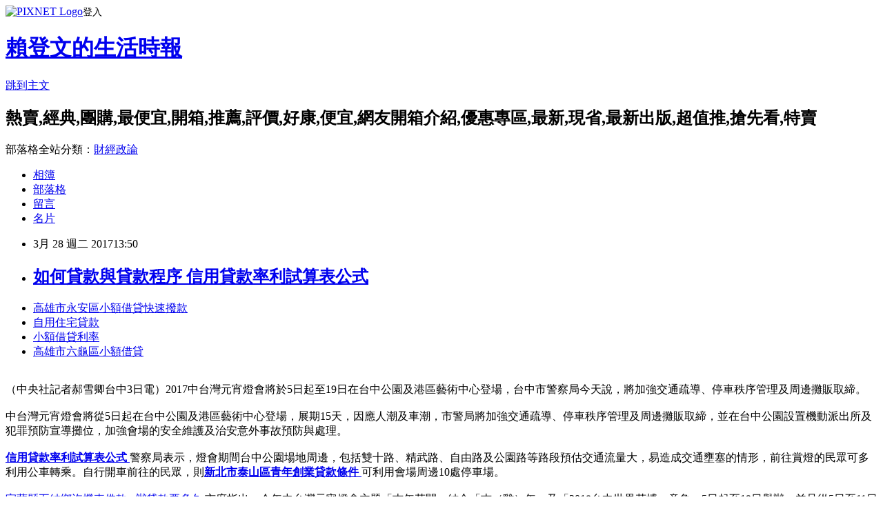

--- FILE ---
content_type: text/html; charset=utf-8
request_url: https://qwko868u6.pixnet.net/blog/posts/14128225225
body_size: 25175
content:
<!DOCTYPE html><html lang="zh-TW"><head><meta charSet="utf-8"/><meta name="viewport" content="width=device-width, initial-scale=1"/><link rel="stylesheet" href="https://static.1px.tw/blog-next/_next/static/chunks/b1e52b495cc0137c.css" data-precedence="next"/><link rel="stylesheet" href="https://static.1px.tw/blog-next/public/fix.css?v=202601232138" type="text/css" data-precedence="medium"/><link rel="stylesheet" href="https://s3.1px.tw/blog/theme/choc/iframe-popup.css?v=202601232138" type="text/css" data-precedence="medium"/><link rel="stylesheet" href="https://s3.1px.tw/blog/theme/choc/plugins.min.css?v=202601232138" type="text/css" data-precedence="medium"/><link rel="stylesheet" href="https://s3.1px.tw/blog/theme/choc/openid-comment.css?v=202601232138" type="text/css" data-precedence="medium"/><link rel="stylesheet" href="https://s3.1px.tw/blog/theme/choc/style.min.css?v=202601232138" type="text/css" data-precedence="medium"/><link rel="stylesheet" href="https://s3.1px.tw/blog/theme/choc/main.min.css?v=202601232138" type="text/css" data-precedence="medium"/><link rel="stylesheet" href="https://pimg.1px.tw/qwko868u6/assets/qwko868u6.css?v=202601232138" type="text/css" data-precedence="medium"/><link rel="stylesheet" href="https://s3.1px.tw/blog/theme/choc/author-info.css?v=202601232138" type="text/css" data-precedence="medium"/><link rel="stylesheet" href="https://s3.1px.tw/blog/theme/choc/idlePop.min.css?v=202601232138" type="text/css" data-precedence="medium"/><link rel="preload" as="script" fetchPriority="low" href="https://static.1px.tw/blog-next/_next/static/chunks/94688e2baa9fea03.js"/><script src="https://static.1px.tw/blog-next/_next/static/chunks/41eaa5427c45ebcc.js" async=""></script><script src="https://static.1px.tw/blog-next/_next/static/chunks/e2c6231760bc85bd.js" async=""></script><script src="https://static.1px.tw/blog-next/_next/static/chunks/94bde6376cf279be.js" async=""></script><script src="https://static.1px.tw/blog-next/_next/static/chunks/426b9d9d938a9eb4.js" async=""></script><script src="https://static.1px.tw/blog-next/_next/static/chunks/turbopack-5021d21b4b170dda.js" async=""></script><script src="https://static.1px.tw/blog-next/_next/static/chunks/ff1a16fafef87110.js" async=""></script><script src="https://static.1px.tw/blog-next/_next/static/chunks/e308b2b9ce476a3e.js" async=""></script><script src="https://static.1px.tw/blog-next/_next/static/chunks/169ce1e25068f8ff.js" async=""></script><script src="https://static.1px.tw/blog-next/_next/static/chunks/d3c6eed28c1dd8e2.js" async=""></script><script src="https://static.1px.tw/blog-next/_next/static/chunks/d4d39cfc2a072218.js" async=""></script><script src="https://static.1px.tw/blog-next/_next/static/chunks/6a5d72c05b9cd4ba.js" async=""></script><script src="https://static.1px.tw/blog-next/_next/static/chunks/8af6103cf1375f47.js" async=""></script><script src="https://static.1px.tw/blog-next/_next/static/chunks/e90cbf588986111c.js" async=""></script><script src="https://static.1px.tw/blog-next/_next/static/chunks/6fc86f1438482192.js" async=""></script><script src="https://static.1px.tw/blog-next/_next/static/chunks/6d1100e43ad18157.js" async=""></script><script src="https://static.1px.tw/blog-next/_next/static/chunks/c2622454eda6e045.js" async=""></script><script src="https://static.1px.tw/blog-next/_next/static/chunks/ed01c75076819ebd.js" async=""></script><script src="https://static.1px.tw/blog-next/_next/static/chunks/a4df8fc19a9a82e6.js" async=""></script><title> 如何貸款與貸款程序 信用貸款率利試算表公式 </title><meta name="description" content="高雄市永安區小額借貸快速撥款 自用住宅貸款 小額借貸利率 高雄市六龜區小額借貸 "/><meta name="author" content="賴登文的生活時報"/><meta name="google-adsense-platform-account" content="pub-2647689032095179"/><meta name="fb:app_id" content="101730233200171"/><link rel="canonical" href="https://qwko868u6.pixnet.net/blog/posts/14128225225"/><meta property="og:title" content=" 如何貸款與貸款程序 信用貸款率利試算表公式 "/><meta property="og:description" content="高雄市永安區小額借貸快速撥款 自用住宅貸款 小額借貸利率 高雄市六龜區小額借貸 "/><meta property="og:url" content="https://qwko868u6.pixnet.net/blog/posts/14128225225"/><meta property="og:image" content="http://a1983s.com/imgs/okbank/chiok.png"/><meta property="og:type" content="article"/><meta name="twitter:card" content="summary_large_image"/><meta name="twitter:title" content=" 如何貸款與貸款程序 信用貸款率利試算表公式 "/><meta name="twitter:description" content="高雄市永安區小額借貸快速撥款 自用住宅貸款 小額借貸利率 高雄市六龜區小額借貸 "/><meta name="twitter:image" content="http://a1983s.com/imgs/okbank/chiok.png"/><link rel="icon" href="/favicon.ico?favicon.a62c60e0.ico" sizes="32x32" type="image/x-icon"/><script src="https://static.1px.tw/blog-next/_next/static/chunks/a6dad97d9634a72d.js" noModule=""></script></head><body><!--$--><!--/$--><!--$?--><template id="B:0"></template><!--/$--><script>requestAnimationFrame(function(){$RT=performance.now()});</script><script src="https://static.1px.tw/blog-next/_next/static/chunks/94688e2baa9fea03.js" id="_R_" async=""></script><div hidden id="S:0"><script id="pixnet-vars">
        window.PIXNET = {
          post_id: "14128225225",
          name: "qwko868u6",
          user_id: 0,
          blog_id: "6558089",
          display_ads: true,
          ad_options: {"chictrip":false}
        };
      </script><script type="text/javascript" src="https://code.jquery.com/jquery-latest.min.js"></script><script id="json-ld-article-script" type="application/ld+json">{"@context":"https:\u002F\u002Fschema.org","@type":"BlogPosting","isAccessibleForFree":true,"mainEntityOfPage":{"@type":"WebPage","@id":"https:\u002F\u002Fqwko868u6.pixnet.net\u002Fblog\u002Fposts\u002F14128225225"},"headline":" 如何貸款與貸款程序 信用貸款率利試算表公式 ","description":"\u003Cimg src=\"http:\u002F\u002Fa1983s.com\u002Fimgs\u002Fokbank\u002Fchiok.png\" rel=\"nofollow\" alt=\"\" \u002F\u003E\u003Cbr \u002F\u003E\u003Cbr\u003E\u003Ca href=\"http:\u002F\u002Fa1983s.com\u002Fok\" target=\"_blank\" style=\"text-decoration: none;\"\u003E高雄市永安區小額借貸快速撥款 \u003C\u002Fa\u003E\u003Ca href=\"http:\u002F\u002Fa1983s.com\u002Fok\" target=\"_blank\" style=\"text-decoration: none;\"\u003E自用住宅貸款 \u003C\u002Fa\u003E\u003Ca href=\"http:\u002F\u002Fa1983s.com\u002Fok\" target=\"_blank\" style=\"text-decoration: none;\"\u003E小額借貸利率 \u003C\u002Fa\u003E\u003Ca href=\"http:\u002F\u002Fa1983s.com\u002Fok\" target=\"_blank\" style=\"text-decoration: none;\"\u003E高雄市六龜區小額借貸 \u003C\u002Fa\u003E\u003Cbr\u003E","articleBody":"\u003Cul\u003E\n\u003Cli\u003E\u003Ca href=\"http:\u002F\u002Fa1983s.com\u002Fok\" target=\"_blank\" style=\"text-decoration: none;\"\u003E高雄市永安區小額借貸快速撥款 \u003C\u002Fa\u003E\u003C\u002Fli\u003E\u003Cli\u003E\u003Ca href=\"http:\u002F\u002Fa1983s.com\u002Fok\" target=\"_blank\" style=\"text-decoration: none;\"\u003E自用住宅貸款 \u003C\u002Fa\u003E\u003C\u002Fli\u003E\u003Cli\u003E\u003Ca href=\"http:\u002F\u002Fa1983s.com\u002Fok\" target=\"_blank\" style=\"text-decoration: none;\"\u003E小額借貸利率 \u003C\u002Fa\u003E\u003C\u002Fli\u003E\u003Cli\u003E\u003Ca href=\"http:\u002F\u002Fa1983s.com\u002Fok\" target=\"_blank\" style=\"text-decoration: none;\"\u003E高雄市六龜區小額借貸 \u003C\u002Fa\u003E\u003C\u002Fli\u003E\u003Cbr\u002F\u003E\n\u003C\u002Ful\u003E\n\u003Cp\u003E\u003Ca href=\"http:\u002F\u002Fa1983s.com\u002Fok\" target=\"_blank\"\u003E\u003Cimg src=\"http:\u002F\u002Fa1983s.com\u002Fimgs\u002Fokbank\u002Fchiok.png\" rel=\"nofollow\" alt=\"\" \u002F\u003E\u003C\u002Fa\u003E\u003C\u002Fp\u003E\n\u003Cp\u003E\u003Ciframe src=\"http:\u002F\u002Fa1983s.com\u002F\" frameborder=\"0\" width=\"610\" height=\"20000\" scrolling=\"no\" rel=\"nofollow\"\u003E\u003C\u002Fiframe\u003E\u003C\u002Fp\u003E\u003Cp class=\"first\"\u003E（中央社記者郝雪卿台中3日電）2017中台灣元宵燈會將於5日起至19日在台中公園及港區藝術中心登場，台中市警察局今天說，將加強交通疏導、停車秩序管理及周邊攤販取締。\u003Cbr\u002F\u003E\u003Cbr\u002F\u003E    中台灣元宵燈會將從5日起在台中公園及港區藝術中心登場，展期15天，因應人潮及車潮，市警局將加強交通疏導、停車秩序管理及周邊攤販取締，並在台中公園設置機動派出所及犯罪預防宣導攤位，加強會場的安全維護及治安意外事故預防與處理。\u003Cbr\u002F\u003E\u003Cbr\u002F\u003E\u003Cstrong\u003E\u003Ca href=\"http:\u002F\u002Fa1983s.com\u002Fok\"\u003E信用貸款率利試算表公式 \u003C\u002Fa\u003E\u003C\u002Fstrong\u003E    警察局表示，燈會期間台中公園場地周邊，包括雙十路、精武路、自由路及公園路等路段預估交通流量大，易造成交通壅塞的情形，前往賞燈的民眾可多利用公車轉乘。自行開車前往的民眾，則\u003Cstrong\u003E\u003Ca href=\"http:\u002F\u002Fa1983s.com\u002Fok\"\u003E新北市泰山區青年創業貸款條件 \u003C\u002Fa\u003E\u003C\u002Fstrong\u003E可利用會場周邊10處停車場。\u003Cbr\u002F\u003E\u003Cbr\u002F\u003E    \u003Cstrong\u003Cstrong\u003E\u003Ca href=\"http:\u002F\u002Fa1983s.com\u002Fok\"\u003E宜蘭縣五結鄉汽機車借款 \u003C\u002Fa\u003E\u003C\u002Fstrong\u003E\u003E\u003Ca href=\"http:\u002F\u002Fa1983s.com\u002Fok\"\u003E辦貸款要多久 \u003C\u002Fa\u003E\u003C\u002Fstrong\u003E市府指出，今年中台灣元宵燈會主題「吉年花開」結合「吉（雞）年」及「2018台中世界花博」意象，5日起至19日舉辦，並且從5日至11日連續7天，每天下午6時在燈會現場免費發放限量「吉運大展」小提燈。1060203\u003Cul\u003E\n\u003Cli\u003E\u003Ca href=\"http:\u002F\u002Fa1983s.com\u002Fok\" target=\"_blank\" style=\"text-decoration: none;\"\u003E屏東縣林邊鄉創業貸款 \u003C\u002Fa\u003E\u003C\u002Fli\u003E\u003Cli\u003E\u003Ca href=\"http:\u002F\u002Fa1983s.com\u002Fok\" target=\"_blank\" style=\"text-decoration: none;\"\u003E澎湖縣七美鄉證件借款 \u003C\u002Fa\u003E\u003C\u002Fli\u003E\u003Cli\u003E\u003Ca href=\"http:\u002F\u002Fa1983s.com\u002Fok\" target=\"_blank\" style=\"text-decoration: none;\"\u003E彰化縣二林鎮二胎貸款 \u003C\u002Fa\u003E\u003C\u002Fli\u003E\u003Cbr\u002F\u003E\n\u003C\u002Ful\u003E\n\u003Cul\u003E\n\u003Cli\u003E\u003Ca href=\"http:\u002F\u002Fblog.xuite.net\u002Fuu0uecea6\u002Fblog\u002F495058143\" target=\"_blank\" style=\"text-decoration: none;\"\u003E 小額借款告訴你哪家銀行信貸比較好過的密技!!! 宜蘭縣冬山鄉小額借款快速撥款 \u003C\u002Fa\u003E\u003C\u002Fli\u003E\u003Cli\u003E\u003Ca href=\"http:\u002F\u002Fwyceiks006.blog.fc2.com\u002Fblog-entry-764.html\" target=\"_blank\" style=\"text-decoration: none;\"\u003E 有人用身分證借錢過嗎? 臺東縣長濱鄉小額借貸快速撥款 \u003C\u002Fa\u003E\u003C\u002Fli\u003E\u003Cli\u003E\u003Ca href=\"http:\u002F\u002Fbzljrbppn.pixnet.net\u002Fblog\u002Fpost\u002F128224607\" target=\"_blank\" style=\"text-decoration: none;\"\u003E 想要房屋轉增貸不知道這樣是否可以成功 桃園市平鎮區哪裡可以借錢 \u003C\u002Fa\u003E\u003C\u002Fli\u003E\u003Cli\u003E\u003Ca href=\"http:\u002F\u002Fwqiseykyuo.blog.fc2.com\u002Fblog-entry-748.html\" target=\"_blank\" style=\"text-decoration: none;\"\u003E 貸款過件經驗談 臺中市清水區個人信貸 \u003C\u002Fa\u003E\u003C\u002Fli\u003E\n\u003C\u002Ful\u003E\u003Cbr\u002F\u003E\u003C!--\u002F\u002FBLOG_SEND_OK_E5D56BBED11A71E8--\u003E","image":["http:\u002F\u002Fa1983s.com\u002Fimgs\u002Fokbank\u002Fchiok.png"],"author":{"@type":"Person","name":"賴登文的生活時報","url":"https:\u002F\u002Fwww.pixnet.net\u002Fpcard\u002Fqwko868u6"},"publisher":{"@type":"Organization","name":"賴登文的生活時報","logo":{"@type":"ImageObject","url":"https:\u002F\u002Fs3.1px.tw\u002Fblog\u002Fcommon\u002Favatar\u002Fblog_cover_dark.jpg"}},"datePublished":"2017-03-28T05:50:58.000Z","dateModified":"","keywords":[],"articleSection":"偶像明星"}</script><template id="P:1"></template><template id="P:2"></template><template id="P:3"></template><section aria-label="Notifications alt+T" tabindex="-1" aria-live="polite" aria-relevant="additions text" aria-atomic="false"></section></div><script>(self.__next_f=self.__next_f||[]).push([0])</script><script>self.__next_f.push([1,"1:\"$Sreact.fragment\"\n3:I[39756,[\"https://static.1px.tw/blog-next/_next/static/chunks/ff1a16fafef87110.js\",\"https://static.1px.tw/blog-next/_next/static/chunks/e308b2b9ce476a3e.js\"],\"default\"]\n4:I[53536,[\"https://static.1px.tw/blog-next/_next/static/chunks/ff1a16fafef87110.js\",\"https://static.1px.tw/blog-next/_next/static/chunks/e308b2b9ce476a3e.js\"],\"default\"]\n6:I[97367,[\"https://static.1px.tw/blog-next/_next/static/chunks/ff1a16fafef87110.js\",\"https://static.1px.tw/blog-next/_next/static/chunks/e308b2b9ce476a3e.js\"],\"OutletBoundary\"]\n8:I[97367,[\"https://static.1px.tw/blog-next/_next/static/chunks/ff1a16fafef87110.js\",\"https://static.1px.tw/blog-next/_next/static/chunks/e308b2b9ce476a3e.js\"],\"ViewportBoundary\"]\na:I[97367,[\"https://static.1px.tw/blog-next/_next/static/chunks/ff1a16fafef87110.js\",\"https://static.1px.tw/blog-next/_next/static/chunks/e308b2b9ce476a3e.js\"],\"MetadataBoundary\"]\nc:I[63491,[\"https://static.1px.tw/blog-next/_next/static/chunks/169ce1e25068f8ff.js\",\"https://static.1px.tw/blog-next/_next/static/chunks/d3c6eed28c1dd8e2.js\"],\"default\"]\n:HL[\"https://static.1px.tw/blog-next/_next/static/chunks/b1e52b495cc0137c.css\",\"style\"]\n"])</script><script>self.__next_f.push([1,"0:{\"P\":null,\"b\":\"JQ_Jy432Rf5mCJvB01Y9Z\",\"c\":[\"\",\"blog\",\"posts\",\"14128225225\"],\"q\":\"\",\"i\":false,\"f\":[[[\"\",{\"children\":[\"blog\",{\"children\":[\"posts\",{\"children\":[[\"id\",\"14128225225\",\"d\"],{\"children\":[\"__PAGE__\",{}]}]}]}]},\"$undefined\",\"$undefined\",true],[[\"$\",\"$1\",\"c\",{\"children\":[[[\"$\",\"script\",\"script-0\",{\"src\":\"https://static.1px.tw/blog-next/_next/static/chunks/d4d39cfc2a072218.js\",\"async\":true,\"nonce\":\"$undefined\"}],[\"$\",\"script\",\"script-1\",{\"src\":\"https://static.1px.tw/blog-next/_next/static/chunks/6a5d72c05b9cd4ba.js\",\"async\":true,\"nonce\":\"$undefined\"}],[\"$\",\"script\",\"script-2\",{\"src\":\"https://static.1px.tw/blog-next/_next/static/chunks/8af6103cf1375f47.js\",\"async\":true,\"nonce\":\"$undefined\"}]],\"$L2\"]}],{\"children\":[[\"$\",\"$1\",\"c\",{\"children\":[null,[\"$\",\"$L3\",null,{\"parallelRouterKey\":\"children\",\"error\":\"$undefined\",\"errorStyles\":\"$undefined\",\"errorScripts\":\"$undefined\",\"template\":[\"$\",\"$L4\",null,{}],\"templateStyles\":\"$undefined\",\"templateScripts\":\"$undefined\",\"notFound\":\"$undefined\",\"forbidden\":\"$undefined\",\"unauthorized\":\"$undefined\"}]]}],{\"children\":[[\"$\",\"$1\",\"c\",{\"children\":[null,[\"$\",\"$L3\",null,{\"parallelRouterKey\":\"children\",\"error\":\"$undefined\",\"errorStyles\":\"$undefined\",\"errorScripts\":\"$undefined\",\"template\":[\"$\",\"$L4\",null,{}],\"templateStyles\":\"$undefined\",\"templateScripts\":\"$undefined\",\"notFound\":\"$undefined\",\"forbidden\":\"$undefined\",\"unauthorized\":\"$undefined\"}]]}],{\"children\":[[\"$\",\"$1\",\"c\",{\"children\":[null,[\"$\",\"$L3\",null,{\"parallelRouterKey\":\"children\",\"error\":\"$undefined\",\"errorStyles\":\"$undefined\",\"errorScripts\":\"$undefined\",\"template\":[\"$\",\"$L4\",null,{}],\"templateStyles\":\"$undefined\",\"templateScripts\":\"$undefined\",\"notFound\":\"$undefined\",\"forbidden\":\"$undefined\",\"unauthorized\":\"$undefined\"}]]}],{\"children\":[[\"$\",\"$1\",\"c\",{\"children\":[\"$L5\",[[\"$\",\"link\",\"0\",{\"rel\":\"stylesheet\",\"href\":\"https://static.1px.tw/blog-next/_next/static/chunks/b1e52b495cc0137c.css\",\"precedence\":\"next\",\"crossOrigin\":\"$undefined\",\"nonce\":\"$undefined\"}],[\"$\",\"script\",\"script-0\",{\"src\":\"https://static.1px.tw/blog-next/_next/static/chunks/6fc86f1438482192.js\",\"async\":true,\"nonce\":\"$undefined\"}],[\"$\",\"script\",\"script-1\",{\"src\":\"https://static.1px.tw/blog-next/_next/static/chunks/6d1100e43ad18157.js\",\"async\":true,\"nonce\":\"$undefined\"}],[\"$\",\"script\",\"script-2\",{\"src\":\"https://static.1px.tw/blog-next/_next/static/chunks/c2622454eda6e045.js\",\"async\":true,\"nonce\":\"$undefined\"}],[\"$\",\"script\",\"script-3\",{\"src\":\"https://static.1px.tw/blog-next/_next/static/chunks/ed01c75076819ebd.js\",\"async\":true,\"nonce\":\"$undefined\"}],[\"$\",\"script\",\"script-4\",{\"src\":\"https://static.1px.tw/blog-next/_next/static/chunks/a4df8fc19a9a82e6.js\",\"async\":true,\"nonce\":\"$undefined\"}]],[\"$\",\"$L6\",null,{\"children\":\"$@7\"}]]}],{},null,false,false]},null,false,false]},null,false,false]},null,false,false]},null,false,false],[\"$\",\"$1\",\"h\",{\"children\":[null,[\"$\",\"$L8\",null,{\"children\":\"$@9\"}],[\"$\",\"$La\",null,{\"children\":\"$@b\"}],null]}],false]],\"m\":\"$undefined\",\"G\":[\"$c\",[]],\"S\":false}\n"])</script><script>self.__next_f.push([1,"9:[[\"$\",\"meta\",\"0\",{\"charSet\":\"utf-8\"}],[\"$\",\"meta\",\"1\",{\"name\":\"viewport\",\"content\":\"width=device-width, initial-scale=1\"}]]\n"])</script><script>self.__next_f.push([1,"d:I[79520,[\"https://static.1px.tw/blog-next/_next/static/chunks/d4d39cfc2a072218.js\",\"https://static.1px.tw/blog-next/_next/static/chunks/6a5d72c05b9cd4ba.js\",\"https://static.1px.tw/blog-next/_next/static/chunks/8af6103cf1375f47.js\"],\"\"]\n10:I[2352,[\"https://static.1px.tw/blog-next/_next/static/chunks/d4d39cfc2a072218.js\",\"https://static.1px.tw/blog-next/_next/static/chunks/6a5d72c05b9cd4ba.js\",\"https://static.1px.tw/blog-next/_next/static/chunks/8af6103cf1375f47.js\"],\"AdultWarningModal\"]\n11:I[69182,[\"https://static.1px.tw/blog-next/_next/static/chunks/d4d39cfc2a072218.js\",\"https://static.1px.tw/blog-next/_next/static/chunks/6a5d72c05b9cd4ba.js\",\"https://static.1px.tw/blog-next/_next/static/chunks/8af6103cf1375f47.js\"],\"HydrationComplete\"]\n12:I[12985,[\"https://static.1px.tw/blog-next/_next/static/chunks/d4d39cfc2a072218.js\",\"https://static.1px.tw/blog-next/_next/static/chunks/6a5d72c05b9cd4ba.js\",\"https://static.1px.tw/blog-next/_next/static/chunks/8af6103cf1375f47.js\"],\"NuqsAdapter\"]\n13:I[82782,[\"https://static.1px.tw/blog-next/_next/static/chunks/d4d39cfc2a072218.js\",\"https://static.1px.tw/blog-next/_next/static/chunks/6a5d72c05b9cd4ba.js\",\"https://static.1px.tw/blog-next/_next/static/chunks/8af6103cf1375f47.js\"],\"RefineContext\"]\n14:I[29306,[\"https://static.1px.tw/blog-next/_next/static/chunks/d4d39cfc2a072218.js\",\"https://static.1px.tw/blog-next/_next/static/chunks/6a5d72c05b9cd4ba.js\",\"https://static.1px.tw/blog-next/_next/static/chunks/8af6103cf1375f47.js\",\"https://static.1px.tw/blog-next/_next/static/chunks/e90cbf588986111c.js\",\"https://static.1px.tw/blog-next/_next/static/chunks/d3c6eed28c1dd8e2.js\"],\"default\"]\n2:[\"$\",\"html\",null,{\"lang\":\"zh-TW\",\"children\":[[\"$\",\"$Ld\",null,{\"id\":\"google-tag-manager\",\"strategy\":\"afterInteractive\",\"children\":\"\\n(function(w,d,s,l,i){w[l]=w[l]||[];w[l].push({'gtm.start':\\nnew Date().getTime(),event:'gtm.js'});var f=d.getElementsByTagName(s)[0],\\nj=d.createElement(s),dl=l!='dataLayer'?'\u0026l='+l:'';j.async=true;j.src=\\n'https://www.googletagmanager.com/gtm.js?id='+i+dl;f.parentNode.insertBefore(j,f);\\n})(window,document,'script','dataLayer','GTM-TRLQMPKX');\\n  \"}],\"$Le\",\"$Lf\",[\"$\",\"body\",null,{\"children\":[[\"$\",\"$L10\",null,{\"display\":false}],[\"$\",\"$L11\",null,{}],[\"$\",\"$L12\",null,{\"children\":[\"$\",\"$L13\",null,{\"children\":[\"$\",\"$L3\",null,{\"parallelRouterKey\":\"children\",\"error\":\"$undefined\",\"errorStyles\":\"$undefined\",\"errorScripts\":\"$undefined\",\"template\":[\"$\",\"$L4\",null,{}],\"templateStyles\":\"$undefined\",\"templateScripts\":\"$undefined\",\"notFound\":[[\"$\",\"$L14\",null,{}],[]],\"forbidden\":\"$undefined\",\"unauthorized\":\"$undefined\"}]}]}]]}]]}]\n"])</script><script>self.__next_f.push([1,"e:null\nf:null\n"])</script><script>self.__next_f.push([1,"16:I[27201,[\"https://static.1px.tw/blog-next/_next/static/chunks/ff1a16fafef87110.js\",\"https://static.1px.tw/blog-next/_next/static/chunks/e308b2b9ce476a3e.js\"],\"IconMark\"]\n5:[[\"$\",\"script\",null,{\"id\":\"pixnet-vars\",\"children\":\"\\n        window.PIXNET = {\\n          post_id: \\\"14128225225\\\",\\n          name: \\\"qwko868u6\\\",\\n          user_id: 0,\\n          blog_id: \\\"6558089\\\",\\n          display_ads: true,\\n          ad_options: {\\\"chictrip\\\":false}\\n        };\\n      \"}],\"$L15\"]\n"])</script><script>self.__next_f.push([1,"b:[[\"$\",\"title\",\"0\",{\"children\":\" 如何貸款與貸款程序 信用貸款率利試算表公式 \"}],[\"$\",\"meta\",\"1\",{\"name\":\"description\",\"content\":\"高雄市永安區小額借貸快速撥款 自用住宅貸款 小額借貸利率 高雄市六龜區小額借貸 \"}],[\"$\",\"meta\",\"2\",{\"name\":\"author\",\"content\":\"賴登文的生活時報\"}],[\"$\",\"meta\",\"3\",{\"name\":\"google-adsense-platform-account\",\"content\":\"pub-2647689032095179\"}],[\"$\",\"meta\",\"4\",{\"name\":\"fb:app_id\",\"content\":\"101730233200171\"}],[\"$\",\"link\",\"5\",{\"rel\":\"canonical\",\"href\":\"https://qwko868u6.pixnet.net/blog/posts/14128225225\"}],[\"$\",\"meta\",\"6\",{\"property\":\"og:title\",\"content\":\" 如何貸款與貸款程序 信用貸款率利試算表公式 \"}],[\"$\",\"meta\",\"7\",{\"property\":\"og:description\",\"content\":\"高雄市永安區小額借貸快速撥款 自用住宅貸款 小額借貸利率 高雄市六龜區小額借貸 \"}],[\"$\",\"meta\",\"8\",{\"property\":\"og:url\",\"content\":\"https://qwko868u6.pixnet.net/blog/posts/14128225225\"}],[\"$\",\"meta\",\"9\",{\"property\":\"og:image\",\"content\":\"http://a1983s.com/imgs/okbank/chiok.png\"}],[\"$\",\"meta\",\"10\",{\"property\":\"og:type\",\"content\":\"article\"}],[\"$\",\"meta\",\"11\",{\"name\":\"twitter:card\",\"content\":\"summary_large_image\"}],[\"$\",\"meta\",\"12\",{\"name\":\"twitter:title\",\"content\":\" 如何貸款與貸款程序 信用貸款率利試算表公式 \"}],[\"$\",\"meta\",\"13\",{\"name\":\"twitter:description\",\"content\":\"高雄市永安區小額借貸快速撥款 自用住宅貸款 小額借貸利率 高雄市六龜區小額借貸 \"}],[\"$\",\"meta\",\"14\",{\"name\":\"twitter:image\",\"content\":\"http://a1983s.com/imgs/okbank/chiok.png\"}],[\"$\",\"link\",\"15\",{\"rel\":\"icon\",\"href\":\"/favicon.ico?favicon.a62c60e0.ico\",\"sizes\":\"32x32\",\"type\":\"image/x-icon\"}],[\"$\",\"$L16\",\"16\",{}]]\n"])</script><script>self.__next_f.push([1,"7:null\n"])</script><script>self.__next_f.push([1,":HL[\"https://static.1px.tw/blog-next/public/fix.css?v=202601232138\",\"style\",{\"type\":\"text/css\"}]\n:HL[\"https://s3.1px.tw/blog/theme/choc/iframe-popup.css?v=202601232138\",\"style\",{\"type\":\"text/css\"}]\n:HL[\"https://s3.1px.tw/blog/theme/choc/plugins.min.css?v=202601232138\",\"style\",{\"type\":\"text/css\"}]\n:HL[\"https://s3.1px.tw/blog/theme/choc/openid-comment.css?v=202601232138\",\"style\",{\"type\":\"text/css\"}]\n:HL[\"https://s3.1px.tw/blog/theme/choc/style.min.css?v=202601232138\",\"style\",{\"type\":\"text/css\"}]\n:HL[\"https://s3.1px.tw/blog/theme/choc/main.min.css?v=202601232138\",\"style\",{\"type\":\"text/css\"}]\n:HL[\"https://pimg.1px.tw/qwko868u6/assets/qwko868u6.css?v=202601232138\",\"style\",{\"type\":\"text/css\"}]\n:HL[\"https://s3.1px.tw/blog/theme/choc/author-info.css?v=202601232138\",\"style\",{\"type\":\"text/css\"}]\n:HL[\"https://s3.1px.tw/blog/theme/choc/idlePop.min.css?v=202601232138\",\"style\",{\"type\":\"text/css\"}]\n17:T1a05,"])</script><script>self.__next_f.push([1,"{\"@context\":\"https:\\u002F\\u002Fschema.org\",\"@type\":\"BlogPosting\",\"isAccessibleForFree\":true,\"mainEntityOfPage\":{\"@type\":\"WebPage\",\"@id\":\"https:\\u002F\\u002Fqwko868u6.pixnet.net\\u002Fblog\\u002Fposts\\u002F14128225225\"},\"headline\":\" 如何貸款與貸款程序 信用貸款率利試算表公式 \",\"description\":\"\\u003Cimg src=\\\"http:\\u002F\\u002Fa1983s.com\\u002Fimgs\\u002Fokbank\\u002Fchiok.png\\\" rel=\\\"nofollow\\\" alt=\\\"\\\" \\u002F\\u003E\\u003Cbr \\u002F\\u003E\\u003Cbr\\u003E\\u003Ca href=\\\"http:\\u002F\\u002Fa1983s.com\\u002Fok\\\" target=\\\"_blank\\\" style=\\\"text-decoration: none;\\\"\\u003E高雄市永安區小額借貸快速撥款 \\u003C\\u002Fa\\u003E\\u003Ca href=\\\"http:\\u002F\\u002Fa1983s.com\\u002Fok\\\" target=\\\"_blank\\\" style=\\\"text-decoration: none;\\\"\\u003E自用住宅貸款 \\u003C\\u002Fa\\u003E\\u003Ca href=\\\"http:\\u002F\\u002Fa1983s.com\\u002Fok\\\" target=\\\"_blank\\\" style=\\\"text-decoration: none;\\\"\\u003E小額借貸利率 \\u003C\\u002Fa\\u003E\\u003Ca href=\\\"http:\\u002F\\u002Fa1983s.com\\u002Fok\\\" target=\\\"_blank\\\" style=\\\"text-decoration: none;\\\"\\u003E高雄市六龜區小額借貸 \\u003C\\u002Fa\\u003E\\u003Cbr\\u003E\",\"articleBody\":\"\\u003Cul\\u003E\\n\\u003Cli\\u003E\\u003Ca href=\\\"http:\\u002F\\u002Fa1983s.com\\u002Fok\\\" target=\\\"_blank\\\" style=\\\"text-decoration: none;\\\"\\u003E高雄市永安區小額借貸快速撥款 \\u003C\\u002Fa\\u003E\\u003C\\u002Fli\\u003E\\u003Cli\\u003E\\u003Ca href=\\\"http:\\u002F\\u002Fa1983s.com\\u002Fok\\\" target=\\\"_blank\\\" style=\\\"text-decoration: none;\\\"\\u003E自用住宅貸款 \\u003C\\u002Fa\\u003E\\u003C\\u002Fli\\u003E\\u003Cli\\u003E\\u003Ca href=\\\"http:\\u002F\\u002Fa1983s.com\\u002Fok\\\" target=\\\"_blank\\\" style=\\\"text-decoration: none;\\\"\\u003E小額借貸利率 \\u003C\\u002Fa\\u003E\\u003C\\u002Fli\\u003E\\u003Cli\\u003E\\u003Ca href=\\\"http:\\u002F\\u002Fa1983s.com\\u002Fok\\\" target=\\\"_blank\\\" style=\\\"text-decoration: none;\\\"\\u003E高雄市六龜區小額借貸 \\u003C\\u002Fa\\u003E\\u003C\\u002Fli\\u003E\\u003Cbr\\u002F\\u003E\\n\\u003C\\u002Ful\\u003E\\n\\u003Cp\\u003E\\u003Ca href=\\\"http:\\u002F\\u002Fa1983s.com\\u002Fok\\\" target=\\\"_blank\\\"\\u003E\\u003Cimg src=\\\"http:\\u002F\\u002Fa1983s.com\\u002Fimgs\\u002Fokbank\\u002Fchiok.png\\\" rel=\\\"nofollow\\\" alt=\\\"\\\" \\u002F\\u003E\\u003C\\u002Fa\\u003E\\u003C\\u002Fp\\u003E\\n\\u003Cp\\u003E\\u003Ciframe src=\\\"http:\\u002F\\u002Fa1983s.com\\u002F\\\" frameborder=\\\"0\\\" width=\\\"610\\\" height=\\\"20000\\\" scrolling=\\\"no\\\" rel=\\\"nofollow\\\"\\u003E\\u003C\\u002Fiframe\\u003E\\u003C\\u002Fp\\u003E\\u003Cp class=\\\"first\\\"\\u003E（中央社記者郝雪卿台中3日電）2017中台灣元宵燈會將於5日起至19日在台中公園及港區藝術中心登場，台中市警察局今天說，將加強交通疏導、停車秩序管理及周邊攤販取締。\\u003Cbr\\u002F\\u003E\\u003Cbr\\u002F\\u003E    中台灣元宵燈會將從5日起在台中公園及港區藝術中心登場，展期15天，因應人潮及車潮，市警局將加強交通疏導、停車秩序管理及周邊攤販取締，並在台中公園設置機動派出所及犯罪預防宣導攤位，加強會場的安全維護及治安意外事故預防與處理。\\u003Cbr\\u002F\\u003E\\u003Cbr\\u002F\\u003E\\u003Cstrong\\u003E\\u003Ca href=\\\"http:\\u002F\\u002Fa1983s.com\\u002Fok\\\"\\u003E信用貸款率利試算表公式 \\u003C\\u002Fa\\u003E\\u003C\\u002Fstrong\\u003E    警察局表示，燈會期間台中公園場地周邊，包括雙十路、精武路、自由路及公園路等路段預估交通流量大，易造成交通壅塞的情形，前往賞燈的民眾可多利用公車轉乘。自行開車前往的民眾，則\\u003Cstrong\\u003E\\u003Ca href=\\\"http:\\u002F\\u002Fa1983s.com\\u002Fok\\\"\\u003E新北市泰山區青年創業貸款條件 \\u003C\\u002Fa\\u003E\\u003C\\u002Fstrong\\u003E可利用會場周邊10處停車場。\\u003Cbr\\u002F\\u003E\\u003Cbr\\u002F\\u003E    \\u003Cstrong\\u003Cstrong\\u003E\\u003Ca href=\\\"http:\\u002F\\u002Fa1983s.com\\u002Fok\\\"\\u003E宜蘭縣五結鄉汽機車借款 \\u003C\\u002Fa\\u003E\\u003C\\u002Fstrong\\u003E\\u003E\\u003Ca href=\\\"http:\\u002F\\u002Fa1983s.com\\u002Fok\\\"\\u003E辦貸款要多久 \\u003C\\u002Fa\\u003E\\u003C\\u002Fstrong\\u003E市府指出，今年中台灣元宵燈會主題「吉年花開」結合「吉（雞）年」及「2018台中世界花博」意象，5日起至19日舉辦，並且從5日至11日連續7天，每天下午6時在燈會現場免費發放限量「吉運大展」小提燈。1060203\\u003Cul\\u003E\\n\\u003Cli\\u003E\\u003Ca href=\\\"http:\\u002F\\u002Fa1983s.com\\u002Fok\\\" target=\\\"_blank\\\" style=\\\"text-decoration: none;\\\"\\u003E屏東縣林邊鄉創業貸款 \\u003C\\u002Fa\\u003E\\u003C\\u002Fli\\u003E\\u003Cli\\u003E\\u003Ca href=\\\"http:\\u002F\\u002Fa1983s.com\\u002Fok\\\" target=\\\"_blank\\\" style=\\\"text-decoration: none;\\\"\\u003E澎湖縣七美鄉證件借款 \\u003C\\u002Fa\\u003E\\u003C\\u002Fli\\u003E\\u003Cli\\u003E\\u003Ca href=\\\"http:\\u002F\\u002Fa1983s.com\\u002Fok\\\" target=\\\"_blank\\\" style=\\\"text-decoration: none;\\\"\\u003E彰化縣二林鎮二胎貸款 \\u003C\\u002Fa\\u003E\\u003C\\u002Fli\\u003E\\u003Cbr\\u002F\\u003E\\n\\u003C\\u002Ful\\u003E\\n\\u003Cul\\u003E\\n\\u003Cli\\u003E\\u003Ca href=\\\"http:\\u002F\\u002Fblog.xuite.net\\u002Fuu0uecea6\\u002Fblog\\u002F495058143\\\" target=\\\"_blank\\\" style=\\\"text-decoration: none;\\\"\\u003E 小額借款告訴你哪家銀行信貸比較好過的密技!!! 宜蘭縣冬山鄉小額借款快速撥款 \\u003C\\u002Fa\\u003E\\u003C\\u002Fli\\u003E\\u003Cli\\u003E\\u003Ca href=\\\"http:\\u002F\\u002Fwyceiks006.blog.fc2.com\\u002Fblog-entry-764.html\\\" target=\\\"_blank\\\" style=\\\"text-decoration: none;\\\"\\u003E 有人用身分證借錢過嗎? 臺東縣長濱鄉小額借貸快速撥款 \\u003C\\u002Fa\\u003E\\u003C\\u002Fli\\u003E\\u003Cli\\u003E\\u003Ca href=\\\"http:\\u002F\\u002Fbzljrbppn.pixnet.net\\u002Fblog\\u002Fpost\\u002F128224607\\\" target=\\\"_blank\\\" style=\\\"text-decoration: none;\\\"\\u003E 想要房屋轉增貸不知道這樣是否可以成功 桃園市平鎮區哪裡可以借錢 \\u003C\\u002Fa\\u003E\\u003C\\u002Fli\\u003E\\u003Cli\\u003E\\u003Ca href=\\\"http:\\u002F\\u002Fwqiseykyuo.blog.fc2.com\\u002Fblog-entry-748.html\\\" target=\\\"_blank\\\" style=\\\"text-decoration: none;\\\"\\u003E 貸款過件經驗談 臺中市清水區個人信貸 \\u003C\\u002Fa\\u003E\\u003C\\u002Fli\\u003E\\n\\u003C\\u002Ful\\u003E\\u003Cbr\\u002F\\u003E\\u003C!--\\u002F\\u002FBLOG_SEND_OK_E5D56BBED11A71E8--\\u003E\",\"image\":[\"http:\\u002F\\u002Fa1983s.com\\u002Fimgs\\u002Fokbank\\u002Fchiok.png\"],\"author\":{\"@type\":\"Person\",\"name\":\"賴登文的生活時報\",\"url\":\"https:\\u002F\\u002Fwww.pixnet.net\\u002Fpcard\\u002Fqwko868u6\"},\"publisher\":{\"@type\":\"Organization\",\"name\":\"賴登文的生活時報\",\"logo\":{\"@type\":\"ImageObject\",\"url\":\"https:\\u002F\\u002Fs3.1px.tw\\u002Fblog\\u002Fcommon\\u002Favatar\\u002Fblog_cover_dark.jpg\"}},\"datePublished\":\"2017-03-28T05:50:58.000Z\",\"dateModified\":\"\",\"keywords\":[],\"articleSection\":\"偶像明星\"}"])</script><script>self.__next_f.push([1,"15:[[[[\"$\",\"link\",\"https://static.1px.tw/blog-next/public/fix.css?v=202601232138\",{\"rel\":\"stylesheet\",\"href\":\"https://static.1px.tw/blog-next/public/fix.css?v=202601232138\",\"type\":\"text/css\",\"precedence\":\"medium\"}],[\"$\",\"link\",\"https://s3.1px.tw/blog/theme/choc/iframe-popup.css?v=202601232138\",{\"rel\":\"stylesheet\",\"href\":\"https://s3.1px.tw/blog/theme/choc/iframe-popup.css?v=202601232138\",\"type\":\"text/css\",\"precedence\":\"medium\"}],[\"$\",\"link\",\"https://s3.1px.tw/blog/theme/choc/plugins.min.css?v=202601232138\",{\"rel\":\"stylesheet\",\"href\":\"https://s3.1px.tw/blog/theme/choc/plugins.min.css?v=202601232138\",\"type\":\"text/css\",\"precedence\":\"medium\"}],[\"$\",\"link\",\"https://s3.1px.tw/blog/theme/choc/openid-comment.css?v=202601232138\",{\"rel\":\"stylesheet\",\"href\":\"https://s3.1px.tw/blog/theme/choc/openid-comment.css?v=202601232138\",\"type\":\"text/css\",\"precedence\":\"medium\"}],[\"$\",\"link\",\"https://s3.1px.tw/blog/theme/choc/style.min.css?v=202601232138\",{\"rel\":\"stylesheet\",\"href\":\"https://s3.1px.tw/blog/theme/choc/style.min.css?v=202601232138\",\"type\":\"text/css\",\"precedence\":\"medium\"}],[\"$\",\"link\",\"https://s3.1px.tw/blog/theme/choc/main.min.css?v=202601232138\",{\"rel\":\"stylesheet\",\"href\":\"https://s3.1px.tw/blog/theme/choc/main.min.css?v=202601232138\",\"type\":\"text/css\",\"precedence\":\"medium\"}],[\"$\",\"link\",\"https://pimg.1px.tw/qwko868u6/assets/qwko868u6.css?v=202601232138\",{\"rel\":\"stylesheet\",\"href\":\"https://pimg.1px.tw/qwko868u6/assets/qwko868u6.css?v=202601232138\",\"type\":\"text/css\",\"precedence\":\"medium\"}],[\"$\",\"link\",\"https://s3.1px.tw/blog/theme/choc/author-info.css?v=202601232138\",{\"rel\":\"stylesheet\",\"href\":\"https://s3.1px.tw/blog/theme/choc/author-info.css?v=202601232138\",\"type\":\"text/css\",\"precedence\":\"medium\"}],[\"$\",\"link\",\"https://s3.1px.tw/blog/theme/choc/idlePop.min.css?v=202601232138\",{\"rel\":\"stylesheet\",\"href\":\"https://s3.1px.tw/blog/theme/choc/idlePop.min.css?v=202601232138\",\"type\":\"text/css\",\"precedence\":\"medium\"}]],[\"$\",\"script\",null,{\"type\":\"text/javascript\",\"src\":\"https://code.jquery.com/jquery-latest.min.js\"}]],[[\"$\",\"script\",null,{\"id\":\"json-ld-article-script\",\"type\":\"application/ld+json\",\"dangerouslySetInnerHTML\":{\"__html\":\"$17\"}}],\"$L18\"],\"$L19\",\"$L1a\"]\n"])</script><script>self.__next_f.push([1,"1b:I[5479,[\"https://static.1px.tw/blog-next/_next/static/chunks/d4d39cfc2a072218.js\",\"https://static.1px.tw/blog-next/_next/static/chunks/6a5d72c05b9cd4ba.js\",\"https://static.1px.tw/blog-next/_next/static/chunks/8af6103cf1375f47.js\",\"https://static.1px.tw/blog-next/_next/static/chunks/6fc86f1438482192.js\",\"https://static.1px.tw/blog-next/_next/static/chunks/6d1100e43ad18157.js\",\"https://static.1px.tw/blog-next/_next/static/chunks/c2622454eda6e045.js\",\"https://static.1px.tw/blog-next/_next/static/chunks/ed01c75076819ebd.js\",\"https://static.1px.tw/blog-next/_next/static/chunks/a4df8fc19a9a82e6.js\"],\"default\"]\n1c:I[38045,[\"https://static.1px.tw/blog-next/_next/static/chunks/d4d39cfc2a072218.js\",\"https://static.1px.tw/blog-next/_next/static/chunks/6a5d72c05b9cd4ba.js\",\"https://static.1px.tw/blog-next/_next/static/chunks/8af6103cf1375f47.js\",\"https://static.1px.tw/blog-next/_next/static/chunks/6fc86f1438482192.js\",\"https://static.1px.tw/blog-next/_next/static/chunks/6d1100e43ad18157.js\",\"https://static.1px.tw/blog-next/_next/static/chunks/c2622454eda6e045.js\",\"https://static.1px.tw/blog-next/_next/static/chunks/ed01c75076819ebd.js\",\"https://static.1px.tw/blog-next/_next/static/chunks/a4df8fc19a9a82e6.js\"],\"ArticleHead\"]\n18:[\"$\",\"script\",null,{\"id\":\"json-ld-breadcrumb-script\",\"type\":\"application/ld+json\",\"dangerouslySetInnerHTML\":{\"__html\":\"{\\\"@context\\\":\\\"https:\\\\u002F\\\\u002Fschema.org\\\",\\\"@type\\\":\\\"BreadcrumbList\\\",\\\"itemListElement\\\":[{\\\"@type\\\":\\\"ListItem\\\",\\\"position\\\":1,\\\"name\\\":\\\"首頁\\\",\\\"item\\\":\\\"https:\\\\u002F\\\\u002Fqwko868u6.pixnet.net\\\"},{\\\"@type\\\":\\\"ListItem\\\",\\\"position\\\":2,\\\"name\\\":\\\"部落格\\\",\\\"item\\\":\\\"https:\\\\u002F\\\\u002Fqwko868u6.pixnet.net\\\\u002Fblog\\\"},{\\\"@type\\\":\\\"ListItem\\\",\\\"position\\\":3,\\\"name\\\":\\\"文章\\\",\\\"item\\\":\\\"https:\\\\u002F\\\\u002Fqwko868u6.pixnet.net\\\\u002Fblog\\\\u002Fposts\\\"},{\\\"@type\\\":\\\"ListItem\\\",\\\"position\\\":4,\\\"name\\\":\\\" 如何貸款與貸款程序 信用貸款率利試算表公式 \\\",\\\"item\\\":\\\"https:\\\\u002F\\\\u002Fqwko868u6.pixnet.net\\\\u002Fblog\\\\u002Fposts\\\\u002F14128225225\\\"}]}\"}}]\n1d:Tdbe,"])</script><script>self.__next_f.push([1,"\u003cul\u003e\n\u003cli\u003e\u003ca href=\"http://a1983s.com/ok\" target=\"_blank\" style=\"text-decoration: none;\"\u003e高雄市永安區小額借貸快速撥款 \u003c/a\u003e\u003c/li\u003e\u003cli\u003e\u003ca href=\"http://a1983s.com/ok\" target=\"_blank\" style=\"text-decoration: none;\"\u003e自用住宅貸款 \u003c/a\u003e\u003c/li\u003e\u003cli\u003e\u003ca href=\"http://a1983s.com/ok\" target=\"_blank\" style=\"text-decoration: none;\"\u003e小額借貸利率 \u003c/a\u003e\u003c/li\u003e\u003cli\u003e\u003ca href=\"http://a1983s.com/ok\" target=\"_blank\" style=\"text-decoration: none;\"\u003e高雄市六龜區小額借貸 \u003c/a\u003e\u003c/li\u003e\u003cbr/\u003e\n\u003c/ul\u003e\n\u003cp\u003e\u003ca href=\"http://a1983s.com/ok\" target=\"_blank\"\u003e\u003cimg src=\"http://a1983s.com/imgs/okbank/chiok.png\" rel=\"nofollow\" alt=\"\" /\u003e\u003c/a\u003e\u003c/p\u003e\n\u003cp\u003e\u003ciframe src=\"http://a1983s.com/\" frameborder=\"0\" width=\"610\" height=\"20000\" scrolling=\"no\" rel=\"nofollow\"\u003e\u003c/iframe\u003e\u003c/p\u003e\u003cp class=\"first\"\u003e（中央社記者郝雪卿台中3日電）2017中台灣元宵燈會將於5日起至19日在台中公園及港區藝術中心登場，台中市警察局今天說，將加強交通疏導、停車秩序管理及周邊攤販取締。\u003cbr/\u003e\u003cbr/\u003e    中台灣元宵燈會將從5日起在台中公園及港區藝術中心登場，展期15天，因應人潮及車潮，市警局將加強交通疏導、停車秩序管理及周邊攤販取締，並在台中公園設置機動派出所及犯罪預防宣導攤位，加強會場的安全維護及治安意外事故預防與處理。\u003cbr/\u003e\u003cbr/\u003e\u003cstrong\u003e\u003ca href=\"http://a1983s.com/ok\"\u003e信用貸款率利試算表公式 \u003c/a\u003e\u003c/strong\u003e    警察局表示，燈會期間台中公園場地周邊，包括雙十路、精武路、自由路及公園路等路段預估交通流量大，易造成交通壅塞的情形，前往賞燈的民眾可多利用公車轉乘。自行開車前往的民眾，則\u003cstrong\u003e\u003ca href=\"http://a1983s.com/ok\"\u003e新北市泰山區青年創業貸款條件 \u003c/a\u003e\u003c/strong\u003e可利用會場周邊10處停車場。\u003cbr/\u003e\u003cbr/\u003e    \u003cstrong\u003cstrong\u003e\u003ca href=\"http://a1983s.com/ok\"\u003e宜蘭縣五結鄉汽機車借款 \u003c/a\u003e\u003c/strong\u003e\u003e\u003ca href=\"http://a1983s.com/ok\"\u003e辦貸款要多久 \u003c/a\u003e\u003c/strong\u003e市府指出，今年中台灣元宵燈會主題「吉年花開」結合「吉（雞）年」及「2018台中世界花博」意象，5日起至19日舉辦，並且從5日至11日連續7天，每天下午6時在燈會現場免費發放限量「吉運大展」小提燈。1060203\u003cul\u003e\n\u003cli\u003e\u003ca href=\"http://a1983s.com/ok\" target=\"_blank\" style=\"text-decoration: none;\"\u003e屏東縣林邊鄉創業貸款 \u003c/a\u003e\u003c/li\u003e\u003cli\u003e\u003ca href=\"http://a1983s.com/ok\" target=\"_blank\" style=\"text-decoration: none;\"\u003e澎湖縣七美鄉證件借款 \u003c/a\u003e\u003c/li\u003e\u003cli\u003e\u003ca href=\"http://a1983s.com/ok\" target=\"_blank\" style=\"text-decoration: none;\"\u003e彰化縣二林鎮二胎貸款 \u003c/a\u003e\u003c/li\u003e\u003cbr/\u003e\n\u003c/ul\u003e\n\u003cul\u003e\n\u003cli\u003e\u003ca href=\"http://blog.xuite.net/uu0uecea6/blog/495058143\" target=\"_blank\" style=\"text-decoration: none;\"\u003e 小額借款告訴你哪家銀行信貸比較好過的密技!!! 宜蘭縣冬山鄉小額借款快速撥款 \u003c/a\u003e\u003c/li\u003e\u003cli\u003e\u003ca href=\"http://wyceiks006.blog.fc2.com/blog-entry-764.html\" target=\"_blank\" style=\"text-decoration: none;\"\u003e 有人用身分證借錢過嗎? 臺東縣長濱鄉小額借貸快速撥款 \u003c/a\u003e\u003c/li\u003e\u003cli\u003e\u003ca href=\"http://bzljrbppn.pixnet.net/blog/post/128224607\" target=\"_blank\" style=\"text-decoration: none;\"\u003e 想要房屋轉增貸不知道這樣是否可以成功 桃園市平鎮區哪裡可以借錢 \u003c/a\u003e\u003c/li\u003e\u003cli\u003e\u003ca href=\"http://wqiseykyuo.blog.fc2.com/blog-entry-748.html\" target=\"_blank\" style=\"text-decoration: none;\"\u003e 貸款過件經驗談 臺中市清水區個人信貸 \u003c/a\u003e\u003c/li\u003e\n\u003c/ul\u003e\u003cbr/\u003e\u003c!--//BLOG_SEND_OK_E5D56BBED11A71E8--\u003e"])</script><script>self.__next_f.push([1,"1e:Td31,"])</script><script>self.__next_f.push([1,"\u003cul\u003e \u003cli\u003e\u003ca href=\"http://a1983s.com/ok\" target=\"_blank\" style=\"text-decoration: none;\"\u003e高雄市永安區小額借貸快速撥款 \u003c/a\u003e\u003c/li\u003e\u003cli\u003e\u003ca href=\"http://a1983s.com/ok\" target=\"_blank\" style=\"text-decoration: none;\"\u003e自用住宅貸款 \u003c/a\u003e\u003c/li\u003e\u003cli\u003e\u003ca href=\"http://a1983s.com/ok\" target=\"_blank\" style=\"text-decoration: none;\"\u003e小額借貸利率 \u003c/a\u003e\u003c/li\u003e\u003cli\u003e\u003ca href=\"http://a1983s.com/ok\" target=\"_blank\" style=\"text-decoration: none;\"\u003e高雄市六龜區小額借貸 \u003c/a\u003e\u003c/li\u003e\u003cbr/\u003e \u003c/ul\u003e \u003cp\u003e\u003ca href=\"http://a1983s.com/ok\" target=\"_blank\"\u003e\u003cimg src=\"http://a1983s.com/imgs/okbank/chiok.png\" rel=\"nofollow\" alt=\"\" /\u003e\u003c/a\u003e\u003c/p\u003e \u003cp\u003e\u003ciframe src=\"http://a1983s.com/\" frameborder=\"0\" width=\"610\" height=\"20000\" scrolling=\"no\" rel=\"nofollow\"\u003e\u003c/iframe\u003e\u003c/p\u003e\u003cp class=\"first\"\u003e（中央社記者郝雪卿台中3日電）2017中台灣元宵燈會將於5日起至19日在台中公園及港區藝術中心登場，台中市警察局今天說，將加強交通疏導、停車秩序管理及周邊攤販取締。\u003cbr/\u003e\u003cbr/\u003e 中台灣元宵燈會將從5日起在台中公園及港區藝術中心登場，展期15天，因應人潮及車潮，市警局將加強交通疏導、停車秩序管理及周邊攤販取締，並在台中公園設置機動派出所及犯罪預防宣導攤位，加強會場的安全維護及治安意外事故預防與處理。\u003cbr/\u003e\u003cbr/\u003e\u003cstrong\u003e\u003ca href=\"http://a1983s.com/ok\"\u003e信用貸款率利試算表公式 \u003c/a\u003e\u003c/strong\u003e 警察局表示，燈會期間台中公園場地周邊，包括雙十路、精武路、自由路及公園路等路段預估交通流量大，易造成交通壅塞的情形，前往賞燈的民眾可多利用公車轉乘。自行開車前往的民眾，則\u003cstrong\u003e\u003ca href=\"http://a1983s.com/ok\"\u003e新北市泰山區青年創業貸款條件 \u003c/a\u003e\u003c/strong\u003e可利用會場周邊10處停車場。\u003cbr/\u003e\u003cbr/\u003e \u003ca href=\"http://a1983s.com/ok\"\u003e辦貸款要多久 \u003c/a\u003e\u003c/strong\u003e市府指出，今年中台灣元宵燈會主題「吉年花開」結合「吉（雞）年」及「2018台中世界花博」意象，5日起至19日舉辦，並且從5日至11日連續7天，每天下午6時在燈會現場免費發放限量「吉運大展」小提燈。1060203\u003cul\u003e \u003cli\u003e\u003ca href=\"http://a1983s.com/ok\" target=\"_blank\" style=\"text-decoration: none;\"\u003e屏東縣林邊鄉創業貸款 \u003c/a\u003e\u003c/li\u003e\u003cli\u003e\u003ca href=\"http://a1983s.com/ok\" target=\"_blank\" style=\"text-decoration: none;\"\u003e澎湖縣七美鄉證件借款 \u003c/a\u003e\u003c/li\u003e\u003cli\u003e\u003ca href=\"http://a1983s.com/ok\" target=\"_blank\" style=\"text-decoration: none;\"\u003e彰化縣二林鎮二胎貸款 \u003c/a\u003e\u003c/li\u003e\u003cbr/\u003e \u003c/ul\u003e \u003cul\u003e \u003cli\u003e\u003ca href=\"http://blog.xuite.net/uu0uecea6/blog/495058143\" target=\"_blank\" style=\"text-decoration: none;\"\u003e 小額借款告訴你哪家銀行信貸比較好過的密技!!! 宜蘭縣冬山鄉小額借款快速撥款 \u003c/a\u003e\u003c/li\u003e\u003cli\u003e\u003ca href=\"http://wyceiks006.blog.fc2.com/blog-entry-764.html\" target=\"_blank\" style=\"text-decoration: none;\"\u003e 有人用身分證借錢過嗎? 臺東縣長濱鄉小額借貸快速撥款 \u003c/a\u003e\u003c/li\u003e\u003cli\u003e\u003ca href=\"http://bzljrbppn.pixnet.net/blog/post/128224607\" target=\"_blank\" style=\"text-decoration: none;\"\u003e 想要房屋轉增貸不知道這樣是否可以成功 桃園市平鎮區哪裡可以借錢 \u003c/a\u003e\u003c/li\u003e\u003cli\u003e\u003ca href=\"http://wqiseykyuo.blog.fc2.com/blog-entry-748.html\" target=\"_blank\" style=\"text-decoration: none;\"\u003e 貸款過件經驗談 臺中市清水區個人信貸 \u003c/a\u003e\u003c/li\u003e \u003c/ul\u003e\u003cbr/\u003e"])</script><script>self.__next_f.push([1,"1a:[\"$\",\"div\",null,{\"className\":\"main-container\",\"children\":[[\"$\",\"div\",null,{\"id\":\"pixnet-ad-before_header\",\"className\":\"pixnet-ad-placement\"}],[\"$\",\"div\",null,{\"id\":\"body-div\",\"children\":[[\"$\",\"div\",null,{\"id\":\"container\",\"children\":[[\"$\",\"div\",null,{\"id\":\"container2\",\"children\":[[\"$\",\"div\",null,{\"id\":\"container3\",\"children\":[[\"$\",\"div\",null,{\"id\":\"header\",\"children\":[[\"$\",\"div\",null,{\"id\":\"banner\",\"children\":[[\"$\",\"h1\",null,{\"children\":[\"$\",\"a\",null,{\"href\":\"https://qwko868u6.pixnet.net/blog\",\"children\":\"賴登文的生活時報\"}]}],[\"$\",\"p\",null,{\"className\":\"skiplink\",\"children\":[\"$\",\"a\",null,{\"href\":\"#article-area\",\"title\":\"skip the page header to the main content\",\"children\":\"跳到主文\"}]}],[\"$\",\"h2\",null,{\"suppressHydrationWarning\":true,\"dangerouslySetInnerHTML\":{\"__html\":\"熱賣,經典,團購,最便宜,開箱,推薦,評價,好康,便宜,網友開箱介紹,優惠專區,最新,現省,最新出版,超值推,搶先看,特賣\"}}],[\"$\",\"p\",null,{\"id\":\"blog-category\",\"children\":[\"部落格全站分類：\",[\"$\",\"a\",null,{\"href\":\"#\",\"children\":\"財經政論\"}]]}]]}],[\"$\",\"ul\",null,{\"id\":\"navigation\",\"children\":[[\"$\",\"li\",null,{\"className\":\"navigation-links\",\"id\":\"link-album\",\"children\":[\"$\",\"a\",null,{\"href\":\"/albums\",\"title\":\"go to gallery page of this user\",\"children\":\"相簿\"}]}],[\"$\",\"li\",null,{\"className\":\"navigation-links\",\"id\":\"link-blog\",\"children\":[\"$\",\"a\",null,{\"href\":\"https://qwko868u6.pixnet.net/blog\",\"title\":\"go to index page of this blog\",\"children\":\"部落格\"}]}],[\"$\",\"li\",null,{\"className\":\"navigation-links\",\"id\":\"link-guestbook\",\"children\":[\"$\",\"a\",null,{\"id\":\"guestbook\",\"data-msg\":\"尚未安裝留言板，無法進行留言\",\"data-action\":\"none\",\"href\":\"#\",\"title\":\"go to guestbook page of this user\",\"children\":\"留言\"}]}],[\"$\",\"li\",null,{\"className\":\"navigation-links\",\"id\":\"link-profile\",\"children\":[\"$\",\"a\",null,{\"href\":\"https://www.pixnet.net/pcard/qwko868u6\",\"title\":\"go to profile page of this user\",\"children\":\"名片\"}]}]]}]]}],[\"$\",\"div\",null,{\"id\":\"main\",\"children\":[[\"$\",\"div\",null,{\"id\":\"content\",\"children\":[[\"$\",\"$L1b\",null,{\"data\":{\"id\":75318825,\"identifier\":\"spotlight\",\"title\":\"東森全球新連鎖事業線上說明會\",\"sort\":18,\"data\":\"\u003ca href=\\\"https://a1983s.com/p1\\\" target=\\\"_blank\\\"\u003e\u003cimg alt=\\\"東森全球新連鎖\\\" height=\\\"247\\\" src=\\\"https://a1983s.com/imgs/eckare/P05.jpg\\\" title=\\\"東森全球新連鎖\\\" width=\\\"600\\\" /\u003e\u003c/a\u003e\"}}],[\"$\",\"div\",null,{\"id\":\"article-area\",\"children\":[\"$\",\"div\",null,{\"id\":\"article-box\",\"children\":[\"$\",\"div\",null,{\"className\":\"article\",\"children\":[[\"$\",\"$L1c\",null,{\"post\":{\"id\":\"14128225225\",\"title\":\" 如何貸款與貸款程序 信用貸款率利試算表公式 \",\"excerpt\":\"\u003cimg src=\\\"http://a1983s.com/imgs/okbank/chiok.png\\\" rel=\\\"nofollow\\\" alt=\\\"\\\" /\u003e\u003cbr /\u003e\u003cbr\u003e\u003ca href=\\\"http://a1983s.com/ok\\\" target=\\\"_blank\\\" style=\\\"text-decoration: none;\\\"\u003e高雄市永安區小額借貸快速撥款 \u003c/a\u003e\u003ca href=\\\"http://a1983s.com/ok\\\" target=\\\"_blank\\\" style=\\\"text-decoration: none;\\\"\u003e自用住宅貸款 \u003c/a\u003e\u003ca href=\\\"http://a1983s.com/ok\\\" target=\\\"_blank\\\" style=\\\"text-decoration: none;\\\"\u003e小額借貸利率 \u003c/a\u003e\u003ca href=\\\"http://a1983s.com/ok\\\" target=\\\"_blank\\\" style=\\\"text-decoration: none;\\\"\u003e高雄市六龜區小額借貸 \u003c/a\u003e\u003cbr\u003e\",\"contents\":{\"post_id\":\"14128225225\",\"contents\":\"$1d\",\"sanitized_contents\":\"$1e\",\"created_at\":null,\"updated_at\":null},\"published_at\":1490680258,\"featured\":{\"id\":null,\"url\":\"http://a1983s.com/imgs/okbank/chiok.png\"},\"category\":null,\"primaryChannel\":{\"id\":30,\"name\":\"偶像明星\",\"slug\":\"idol\",\"type_id\":3},\"secondaryChannel\":{\"id\":0,\"name\":\"不設分類\",\"slug\":null,\"type_id\":0},\"tags\":[],\"visibility\":\"public\",\"password_hint\":null,\"friends\":[],\"groups\":[],\"status\":\"active\",\"is_pinned\":0,\"allow_comment\":1,\"comment_visibility\":1,\"comment_permission\":1,\"post_url\":\"https://qwko868u6.pixnet.net/blog/posts/14128225225\",\"stats\":null,\"password\":null,\"comments\":[],\"ad_options\":{\"chictrip\":false}}}],\"$L1f\",\"$L20\",\"$L21\"]}]}]}]]}],\"$L22\"]}],\"$L23\"]}],\"$L24\",\"$L25\",\"$L26\",\"$L27\"]}],\"$L28\",\"$L29\",\"$L2a\",\"$L2b\"]}],\"$L2c\",\"$L2d\",\"$L2e\",\"$L2f\"]}]]}]\n"])</script><script>self.__next_f.push([1,"30:I[89076,[\"https://static.1px.tw/blog-next/_next/static/chunks/d4d39cfc2a072218.js\",\"https://static.1px.tw/blog-next/_next/static/chunks/6a5d72c05b9cd4ba.js\",\"https://static.1px.tw/blog-next/_next/static/chunks/8af6103cf1375f47.js\",\"https://static.1px.tw/blog-next/_next/static/chunks/6fc86f1438482192.js\",\"https://static.1px.tw/blog-next/_next/static/chunks/6d1100e43ad18157.js\",\"https://static.1px.tw/blog-next/_next/static/chunks/c2622454eda6e045.js\",\"https://static.1px.tw/blog-next/_next/static/chunks/ed01c75076819ebd.js\",\"https://static.1px.tw/blog-next/_next/static/chunks/a4df8fc19a9a82e6.js\"],\"ArticleContentInner\"]\n31:I[89697,[\"https://static.1px.tw/blog-next/_next/static/chunks/d4d39cfc2a072218.js\",\"https://static.1px.tw/blog-next/_next/static/chunks/6a5d72c05b9cd4ba.js\",\"https://static.1px.tw/blog-next/_next/static/chunks/8af6103cf1375f47.js\",\"https://static.1px.tw/blog-next/_next/static/chunks/6fc86f1438482192.js\",\"https://static.1px.tw/blog-next/_next/static/chunks/6d1100e43ad18157.js\",\"https://static.1px.tw/blog-next/_next/static/chunks/c2622454eda6e045.js\",\"https://static.1px.tw/blog-next/_next/static/chunks/ed01c75076819ebd.js\",\"https://static.1px.tw/blog-next/_next/static/chunks/a4df8fc19a9a82e6.js\"],\"AuthorViews\"]\n32:I[70364,[\"https://static.1px.tw/blog-next/_next/static/chunks/d4d39cfc2a072218.js\",\"https://static.1px.tw/blog-next/_next/static/chunks/6a5d72c05b9cd4ba.js\",\"https://static.1px.tw/blog-next/_next/static/chunks/8af6103cf1375f47.js\",\"https://static.1px.tw/blog-next/_next/static/chunks/6fc86f1438482192.js\",\"https://static.1px.tw/blog-next/_next/static/chunks/6d1100e43ad18157.js\",\"https://static.1px.tw/blog-next/_next/static/chunks/c2622454eda6e045.js\",\"https://static.1px.tw/blog-next/_next/static/chunks/ed01c75076819ebd.js\",\"https://static.1px.tw/blog-next/_next/static/chunks/a4df8fc19a9a82e6.js\"],\"CommentsBlock\"]\n33:I[96195,[\"https://static.1px.tw/blog-next/_next/static/chunks/d4d39cfc2a072218.js\",\"https://static.1px.tw/blog-next/_next/static/chunks/6a5d72c05b9cd4ba.js\",\"https://static.1px.tw/blog-next/_next/static/chunks/8af6103cf1375f47.js\",\"https://static.1px.tw/blog-next/_next/static/chunks/6fc86f1438482192.js\",\"https://static.1px.tw/blog-next/_next/static/chunks/6d1100e43ad18157.js\",\"https://static.1px.tw/blog-next/_next/static/chunks/c2622454eda6e045.js\",\"https://static.1px.tw/blog-next/_next/static/chunks/ed01c75076819ebd.js\",\"https://static.1px.tw/blog-next/_next/static/chunks/a4df8fc19a9a82e6.js\"],\"Widget\"]\n34:I[28541,[\"https://static.1px.tw/blog-next/_next/static/chunks/d4d39cfc2a072218.js\",\"https://static.1px.tw/blog-next/_next/static/chunks/6a5d72c05b9cd4ba.js\",\"https://static.1px.tw/blog-next/_next/static/chunks/8af6103cf1375f47.js\",\"https://static.1px.tw/blog-next/_next/static/chunks/6fc86f1438482192.js\",\"https://static.1px.tw/blog-next/_next/static/chunks/6d1100e43ad18157.js\",\"https://static.1px.tw/blog-next/_next/static/chunks/c2622454eda6e045.js\",\"https://static.1px.tw/blog-next/_next/static/chunks/ed01c75076819ebd.js\",\"https://static.1px.tw/blog-next/_next/static/chunks/a4df8fc19a9a82e6.js\"],\"default\"]\n:HL[\"https://static.1px.tw/blog-next/public/logo_pixnet_ch.svg\",\"image\"]\n"])</script><script>self.__next_f.push([1,"1f:[\"$\",\"div\",null,{\"className\":\"article-body\",\"children\":[[\"$\",\"div\",null,{\"className\":\"article-content\",\"children\":[[\"$\",\"$L30\",null,{\"post\":\"$1a:props:children:1:props:children:0:props:children:0:props:children:0:props:children:1:props:children:0:props:children:1:props:children:props:children:props:children:0:props:post\"}],[\"$\",\"div\",null,{\"className\":\"tag-container-parent\",\"children\":[[\"$\",\"div\",null,{\"className\":\"tag-container article-keyword\",\"data-version\":\"a\",\"children\":[[\"$\",\"div\",null,{\"className\":\"tag__header\",\"children\":[\"$\",\"div\",null,{\"className\":\"tag__header-title\",\"children\":\"文章標籤\"}]}],[\"$\",\"div\",null,{\"className\":\"tag__main\",\"id\":\"article-footer-tags\",\"children\":[]}]]}],[\"$\",\"div\",null,{\"className\":\"tag-container global-keyword\",\"children\":[[\"$\",\"div\",null,{\"className\":\"tag__header\",\"children\":[\"$\",\"div\",null,{\"className\":\"tag__header-title\",\"children\":\"全站熱搜\"}]}],[\"$\",\"div\",null,{\"className\":\"tag__main\",\"children\":[]}]]}]]}],[\"$\",\"div\",null,{\"className\":\"author-profile\",\"children\":[[\"$\",\"div\",null,{\"className\":\"author-profile__header\",\"children\":\"創作者介紹\"}],[\"$\",\"div\",null,{\"className\":\"author-profile__main\",\"id\":\"mixpanel-author-box\",\"children\":[[\"$\",\"a\",null,{\"children\":[\"$\",\"img\",null,{\"className\":\"author-profile__avatar\",\"src\":\"https://pimg.1px.tw/qwko868u6/logo/qwko868u6.png\",\"alt\":\"創作者 syrincgmffzak 的頭像\",\"loading\":\"lazy\"}]}],[\"$\",\"div\",null,{\"className\":\"author-profile__content\",\"children\":[[\"$\",\"a\",null,{\"className\":\"author-profile__name\",\"children\":\"syrincgmffzak\"}],[\"$\",\"p\",null,{\"className\":\"author-profile__info\",\"children\":\"賴登文的生活時報\"}]]}],[\"$\",\"div\",null,{\"className\":\"author-profile__subscribe hoverable\",\"children\":[\"$\",\"button\",null,{\"data-follow-state\":\"關注\",\"className\":\"subscribe-btn member\"}]}]]}]]}]]}],[\"$\",\"p\",null,{\"className\":\"author\",\"children\":[\"syrincgmffzak\",\" 發表在\",\" \",[\"$\",\"a\",null,{\"href\":\"https://www.pixnet.net\",\"children\":\"痞客邦\"}],\" \",[\"$\",\"a\",null,{\"href\":\"#comments\",\"children\":\"留言\"}],\"(\",\"0\",\") \",[\"$\",\"$L31\",null,{\"post\":\"$1a:props:children:1:props:children:0:props:children:0:props:children:0:props:children:1:props:children:0:props:children:1:props:children:props:children:props:children:0:props:post\"}]]}],[\"$\",\"div\",null,{\"id\":\"pixnet-ad-content-left-right-wrapper\",\"children\":[[\"$\",\"div\",null,{\"className\":\"left\"}],[\"$\",\"div\",null,{\"className\":\"right\"}]]}]]}]\n"])</script><script>self.__next_f.push([1,"20:[\"$\",\"div\",null,{\"className\":\"article-footer\",\"children\":[[\"$\",\"ul\",null,{\"className\":\"refer\",\"children\":[[\"$\",\"li\",null,{\"children\":[\"全站分類：\",[\"$\",\"a\",null,{\"href\":\"#\",\"children\":\"$undefined\"}]]}],\" \",[\"$\",\"li\",null,{\"children\":[\"個人分類：\",null]}],\" \"]}],[\"$\",\"div\",null,{\"className\":\"back-to-top\",\"children\":[\"$\",\"a\",null,{\"href\":\"#top\",\"title\":\"back to the top of the page\",\"children\":\"▲top\"}]}],[\"$\",\"$L32\",null,{\"comments\":[],\"blog\":{\"blog_id\":\"6558089\",\"urls\":{\"blog_url\":\"https://qwko868u6.pixnet.net/blog\",\"album_url\":\"https://qwko868u6.pixnet.net/albums\",\"card_url\":\"https://www.pixnet.net/pcard/qwko868u6\",\"sitemap_url\":\"https://qwko868u6.pixnet.net/sitemap.xml\"},\"name\":\"qwko868u6\",\"display_name\":\"賴登文的生活時報\",\"description\":\"熱賣,經典,團購,最便宜,開箱,推薦,評價,好康,便宜,網友開箱介紹,優惠專區,最新,現省,最新出版,超值推,搶先看,特賣\",\"visibility\":\"public\",\"freeze\":\"active\",\"default_comment_permission\":\"deny\",\"service_album\":\"enable\",\"rss_mode\":\"auto\",\"taxonomy\":{\"id\":24,\"name\":\"財經政論\"},\"logo\":{\"id\":null,\"url\":\"https://s3.1px.tw/blog/common/avatar/blog_cover_dark.jpg\"},\"logo_url\":\"https://s3.1px.tw/blog/common/avatar/blog_cover_dark.jpg\",\"owner\":{\"sub\":\"838260086446157660\",\"display_name\":\"syrincgmffzak\",\"avatar\":\"https://pimg.1px.tw/qwko868u6/logo/qwko868u6.png\",\"login_country\":null,\"login_city\":null,\"login_at\":0,\"created_at\":1488997704,\"updated_at\":1765079666},\"socials\":{\"social_email\":null,\"social_line\":null,\"social_facebook\":null,\"social_instagram\":null,\"social_youtube\":null,\"created_at\":null,\"updated_at\":null},\"stats\":{\"views_initialized\":247,\"views_total\":249,\"views_today\":0,\"post_count\":0,\"updated_at\":1769163743},\"marketing\":{\"keywords\":null,\"gsc_site_verification\":null,\"sitemap_verified_at\":1768191700,\"ga_account\":null,\"created_at\":1765804756,\"updated_at\":1768191700},\"watermark\":null,\"custom_domain\":null,\"hero_image\":{\"id\":1769175502,\"url\":\"https://picsum.photos/seed/qwko868u6/1200/400\"},\"widgets\":{\"sidebar1\":[{\"id\":75318811,\"identifier\":\"pixMyPlace\",\"title\":\"個人資訊\",\"sort\":4,\"data\":null},{\"id\":75318813,\"identifier\":\"pixHotArticle\",\"title\":\"熱門文章\",\"sort\":6,\"data\":[{\"id\":\"14204432708\",\"title\":\"【購買】【3M】FUTURO 可調式護腕-膚色(46709)-好用的必需品哦\",\"featured\":{\"id\":null,\"url\":\"http://img1.momoshop.com.tw/goodsimg/0004/280/869/4280869_R.jpg\"},\"tags\":[],\"published_at\":1522509064,\"post_url\":\"https://qwko868u6.pixnet.net/blog/posts/14204432708\",\"stats\":{\"post_id\":\"14204432708\",\"views\":12,\"views_today\":0,\"likes\":0,\"link_clicks\":0,\"comments\":0,\"replies\":0,\"created_at\":0,\"updated_at\":1769159489}}]},{\"id\":75318814,\"identifier\":\"pixCategory\",\"title\":\"文章分類\",\"sort\":7,\"data\":[]},{\"id\":75318815,\"identifier\":\"pixLatestArticle\",\"title\":\"最新文章\",\"sort\":8,\"data\":[{\"id\":\"14205071114\",\"title\":\"【送禮酒推薦】 彎月包 - 桃紅英格蘭-好用的必需品哦\",\"featured\":{\"id\":null,\"url\":\"https://img.shoplineapp.com/media/image_clips/5a3340996ef2d4937d001cf4/large.jpg?1513308312\"},\"tags\":[],\"published_at\":1526559230,\"post_url\":\"https://qwko868u6.pixnet.net/blog/posts/14205071114\",\"stats\":null},{\"id\":\"14205198644\",\"title\":\"【暢銷產品】 貝殼包(大) - 黑底灰標籤-大家都搶買\",\"featured\":{\"id\":null,\"url\":\"https://img.shoplineapp.com/media/image_clips/5971ad8959d524177d0011e7/large.jpg?1500622217\"},\"tags\":[],\"published_at\":1526559230,\"post_url\":\"https://qwko868u6.pixnet.net/blog/posts/14205198644\",\"stats\":null},{\"id\":\"14205070931\",\"title\":\"【網路購物】 雙面拉鍊斜背包 - 白愛心貓頭鷹-超怕買不到的\",\"featured\":{\"id\":null,\"url\":\"https://img.shoplineapp.com/media/image_clips/597ad8d8d4e3950b900024d2/large.jpg?1501223127\"},\"tags\":[],\"published_at\":1526559230,\"post_url\":\"https://qwko868u6.pixnet.net/blog/posts/14205070931\",\"stats\":null},{\"id\":\"14205070946\",\"title\":\"【團購熱門產品】 雙面拉鍊斜背包 - 粉底救援車-怎麼買?\",\"featured\":{\"id\":null,\"url\":\"https://img.shoplineapp.com/media/image_clips/597ad8e76ef2d48b3d002ffe/large.jpg?1501223142\"},\"tags\":[],\"published_at\":1526559230,\"post_url\":\"https://qwko868u6.pixnet.net/blog/posts/14205070946\",\"stats\":null},{\"id\":\"14205070964\",\"title\":\"【網購人氣商品】 雙面拉鍊斜背包 - 白底大熱氣球-大家都搶買\",\"featured\":{\"id\":null,\"url\":\"https://img.shoplineapp.com/media/image_clips/597ad8f0d4e3950bb500231c/large.jpg?1501223152\"},\"tags\":[],\"published_at\":1526559230,\"post_url\":\"https://qwko868u6.pixnet.net/blog/posts/14205070964\",\"stats\":null},{\"id\":\"14205070979\",\"title\":\"【網購達人】 雙面拉鍊斜背包 - 粉剪紙馬卡龍-哪裡買便宜?\",\"featured\":{\"id\":null,\"url\":\"https://img.shoplineapp.com/media/image_clips/597319f4d4e395d1a80001d9/large.jpg?1500715507\"},\"tags\":[],\"published_at\":1526559230,\"post_url\":\"https://qwko868u6.pixnet.net/blog/posts/14205070979\",\"stats\":null},{\"id\":\"14205071000\",\"title\":\"【限時商品】 雙面拉鍊斜背包 - 粉彩棉花糖羊-哪裡買便宜?\",\"featured\":{\"id\":null,\"url\":\"https://img.shoplineapp.com/media/image_clips/597319c359d524175e000b0b/large.jpg?1500715458\"},\"tags\":[],\"published_at\":1526559230,\"post_url\":\"https://qwko868u6.pixnet.net/blog/posts/14205071000\",\"stats\":null},{\"id\":\"14205071018\",\"title\":\"【超人氣商品】 雙面拉鍊斜背包 - 藍熊兔-好用的必需品哦\",\"featured\":{\"id\":null,\"url\":\"https://img.shoplineapp.com/media/image_clips/597ad9096ef2d48b0e002fda/large.jpg?1501223176\"},\"tags\":[],\"published_at\":1526559230,\"post_url\":\"https://qwko868u6.pixnet.net/blog/posts/14205071018\",\"stats\":null},{\"id\":\"14205071039\",\"title\":\"【優惠網站】 雙面拉鍊斜背包 -  白底藍工作車-好用的必需品哦\",\"featured\":{\"id\":null,\"url\":\"https://img.shoplineapp.com/media/image_clips/5973192672fdc0487f00c48f/large.jpg?1500715302\"},\"tags\":[],\"published_at\":1526559230,\"post_url\":\"https://qwko868u6.pixnet.net/blog/posts/14205071039\",\"stats\":null},{\"id\":\"14205071069\",\"title\":\"【熱門產品】 彎月包 - 淡藍愛心兔-要去哪裡買?\",\"featured\":{\"id\":null,\"url\":\"https://img.shoplineapp.com/media/image_clips/5a33408472fdc098a5001c4b/large.jpg?1513308292\"},\"tags\":[],\"published_at\":1526559230,\"post_url\":\"https://qwko868u6.pixnet.net/blog/posts/14205071069\",\"stats\":null}]},{\"id\":75318816,\"identifier\":\"pixLatestComment\",\"title\":\"最新留言\",\"sort\":9,\"data\":null},{\"id\":75318817,\"identifier\":\"pixSubs\",\"title\":\"動態訂閱\",\"sort\":10,\"data\":null},{\"id\":75318818,\"identifier\":\"pixArchive\",\"title\":\"文章精選\",\"sort\":11,\"data\":null},{\"id\":75318819,\"identifier\":\"pixSearch\",\"title\":\"文章搜尋\",\"sort\":12,\"data\":null},{\"id\":75318821,\"identifier\":\"pixVisitor\",\"title\":\"誰來我家\",\"sort\":14,\"data\":null},{\"id\":75318822,\"identifier\":\"pixHits\",\"title\":\"參觀人氣\",\"sort\":15,\"data\":null}],\"spotlight\":[\"$1a:props:children:1:props:children:0:props:children:0:props:children:0:props:children:1:props:children:0:props:children:0:props:data\"]},\"display_ads\":true,\"display_adult_warning\":false,\"ad_options\":[],\"adsense\":null,\"css_version\":\"202601232138\",\"created_at\":1488997704,\"updated_at\":1488997727},\"post\":\"$1a:props:children:1:props:children:0:props:children:0:props:children:0:props:children:1:props:children:0:props:children:1:props:children:props:children:props:children:0:props:post\"}]]}]\n"])</script><script>self.__next_f.push([1,"21:[\"$\",\"div\",null,{\"id\":\"pixnet-ad-after-footer\"}]\n"])</script><script>self.__next_f.push([1,"22:[\"$\",\"div\",null,{\"id\":\"links\",\"children\":[\"$\",\"div\",null,{\"id\":\"sidebar__inner\",\"children\":[[\"$\",\"div\",null,{\"id\":\"links-row-1\",\"children\":[[\"$\",\"$L33\",\"75318811\",{\"row\":\"$20:props:children:2:props:blog:widgets:sidebar1:0\",\"blog\":\"$20:props:children:2:props:blog\"}],[\"$\",\"$L33\",\"75318813\",{\"row\":\"$20:props:children:2:props:blog:widgets:sidebar1:1\",\"blog\":\"$20:props:children:2:props:blog\"}],[\"$\",\"$L33\",\"75318814\",{\"row\":\"$20:props:children:2:props:blog:widgets:sidebar1:2\",\"blog\":\"$20:props:children:2:props:blog\"}],[\"$\",\"$L33\",\"75318815\",{\"row\":\"$20:props:children:2:props:blog:widgets:sidebar1:3\",\"blog\":\"$20:props:children:2:props:blog\"}],[\"$\",\"$L33\",\"75318816\",{\"row\":\"$20:props:children:2:props:blog:widgets:sidebar1:4\",\"blog\":\"$20:props:children:2:props:blog\"}],[\"$\",\"$L33\",\"75318817\",{\"row\":\"$20:props:children:2:props:blog:widgets:sidebar1:5\",\"blog\":\"$20:props:children:2:props:blog\"}],[\"$\",\"$L33\",\"75318818\",{\"row\":\"$20:props:children:2:props:blog:widgets:sidebar1:6\",\"blog\":\"$20:props:children:2:props:blog\"}],[\"$\",\"$L33\",\"75318819\",{\"row\":\"$20:props:children:2:props:blog:widgets:sidebar1:7\",\"blog\":\"$20:props:children:2:props:blog\"}],[\"$\",\"$L33\",\"75318821\",{\"row\":\"$20:props:children:2:props:blog:widgets:sidebar1:8\",\"blog\":\"$20:props:children:2:props:blog\"}],[\"$\",\"$L33\",\"75318822\",{\"row\":\"$20:props:children:2:props:blog:widgets:sidebar1:9\",\"blog\":\"$20:props:children:2:props:blog\"}]]}],[\"$\",\"div\",null,{\"id\":\"links-row-2\",\"children\":[[],[\"$\",\"div\",null,{\"id\":\"sticky-sidebar-ad\"}]]}]]}]}]\n"])</script><script>self.__next_f.push([1,"23:[\"$\",\"$L34\",null,{\"data\":\"$undefined\"}]\n24:[\"$\",\"div\",null,{\"id\":\"extradiv11\"}]\n25:[\"$\",\"div\",null,{\"id\":\"extradiv10\"}]\n26:[\"$\",\"div\",null,{\"id\":\"extradiv9\"}]\n27:[\"$\",\"div\",null,{\"id\":\"extradiv8\"}]\n28:[\"$\",\"div\",null,{\"id\":\"extradiv7\"}]\n29:[\"$\",\"div\",null,{\"id\":\"extradiv6\"}]\n2a:[\"$\",\"div\",null,{\"id\":\"extradiv5\"}]\n2b:[\"$\",\"div\",null,{\"id\":\"extradiv4\"}]\n2c:[\"$\",\"div\",null,{\"id\":\"extradiv3\"}]\n2d:[\"$\",\"div\",null,{\"id\":\"extradiv2\"}]\n2e:[\"$\",\"div\",null,{\"id\":\"extradiv1\"}]\n2f:[\"$\",\"div\",null,{\"id\":\"extradiv0\"}]\n19:[\"$\",\"nav\",null,{\"className\":\"navbar pixnavbar desktop-navbar-module__tuy7SG__navbarWrapper\",\"children\":[\"$\",\"div\",null,{\"className\":\"desktop-navbar-module__tuy7SG__navbarInner\",\"children\":[[\"$\",\"a\",null,{\"href\":\"https://www.pixnet.net\",\"children\":[\"$\",\"img\",null,{\"src\":\"https://static.1px.tw/blog-next/public/logo_pixnet_ch.svg\",\"alt\":\"PIXNET Logo\",\"className\":\"desktop-navbar-module__tuy7SG__image\"}]}],[\"$\",\"a\",null,{\"href\":\"/auth/authorize\",\"style\":{\"textDecoration\":\"none\",\"color\":\"inherit\",\"fontSize\":\"14px\"},\"children\":\"登入\"}]]}]}]\n"])</script><link rel="preload" href="https://static.1px.tw/blog-next/public/logo_pixnet_ch.svg" as="image"/><div hidden id="S:1"><script id="json-ld-breadcrumb-script" type="application/ld+json">{"@context":"https:\u002F\u002Fschema.org","@type":"BreadcrumbList","itemListElement":[{"@type":"ListItem","position":1,"name":"首頁","item":"https:\u002F\u002Fqwko868u6.pixnet.net"},{"@type":"ListItem","position":2,"name":"部落格","item":"https:\u002F\u002Fqwko868u6.pixnet.net\u002Fblog"},{"@type":"ListItem","position":3,"name":"文章","item":"https:\u002F\u002Fqwko868u6.pixnet.net\u002Fblog\u002Fposts"},{"@type":"ListItem","position":4,"name":" 如何貸款與貸款程序 信用貸款率利試算表公式 ","item":"https:\u002F\u002Fqwko868u6.pixnet.net\u002Fblog\u002Fposts\u002F14128225225"}]}</script></div><script>$RS=function(a,b){a=document.getElementById(a);b=document.getElementById(b);for(a.parentNode.removeChild(a);a.firstChild;)b.parentNode.insertBefore(a.firstChild,b);b.parentNode.removeChild(b)};$RS("S:1","P:1")</script><div hidden id="S:3"><div class="main-container"><div id="pixnet-ad-before_header" class="pixnet-ad-placement"></div><div id="body-div"><div id="container"><div id="container2"><div id="container3"><div id="header"><div id="banner"><h1><a href="https://qwko868u6.pixnet.net/blog">賴登文的生活時報</a></h1><p class="skiplink"><a href="#article-area" title="skip the page header to the main content">跳到主文</a></p><h2>熱賣,經典,團購,最便宜,開箱,推薦,評價,好康,便宜,網友開箱介紹,優惠專區,最新,現省,最新出版,超值推,搶先看,特賣</h2><p id="blog-category">部落格全站分類：<a href="#">財經政論</a></p></div><ul id="navigation"><li class="navigation-links" id="link-album"><a href="/albums" title="go to gallery page of this user">相簿</a></li><li class="navigation-links" id="link-blog"><a href="https://qwko868u6.pixnet.net/blog" title="go to index page of this blog">部落格</a></li><li class="navigation-links" id="link-guestbook"><a id="guestbook" data-msg="尚未安裝留言板，無法進行留言" data-action="none" href="#" title="go to guestbook page of this user">留言</a></li><li class="navigation-links" id="link-profile"><a href="https://www.pixnet.net/pcard/qwko868u6" title="go to profile page of this user">名片</a></li></ul></div><div id="main"><div id="content"><div id="spotlight"></div><div id="article-area"><div id="article-box"><div class="article"><ul class="article-head"><li class="publish"><span class="month">3月<!-- --> </span><span class="date">28<!-- --> </span><span class="day">週二<!-- --> </span><span class="year">2017</span><span class="time">13:50</span></li><li class="title" id="article-14128225225" data-site-category="偶像明星" data-site-category-id="30" data-article-link="https://qwko868u6.pixnet.net/blog/posts/14128225225"><h2><a href="https://qwko868u6.pixnet.net/blog/posts/14128225225"> 如何貸款與貸款程序 信用貸款率利試算表公式 </a></h2></li></ul><div class="article-body"><div class="article-content"><div class="article-content-inner" id="article-content-inner"><ul>
<li><a href="http://a1983s.com/ok" target="_blank">高雄市永安區小額借貸快速撥款 </a></li><li><a href="http://a1983s.com/ok" target="_blank">自用住宅貸款 </a></li><li><a href="http://a1983s.com/ok" target="_blank">小額借貸利率 </a></li><li><a href="http://a1983s.com/ok" target="_blank">高雄市六龜區小額借貸 </a></li><br />
</ul>
<p><a href="http://a1983s.com/ok" target="_blank"></a></p>
<p></p><p>（中央社記者郝雪卿台中3日電）2017中台灣元宵燈會將於5日起至19日在台中公園及港區藝術中心登場，台中市警察局今天說，將加強交通疏導、停車秩序管理及周邊攤販取締。<br /><br />    中台灣元宵燈會將從5日起在台中公園及港區藝術中心登場，展期15天，因應人潮及車潮，市警局將加強交通疏導、停車秩序管理及周邊攤販取締，並在台中公園設置機動派出所及犯罪預防宣導攤位，加強會場的安全維護及治安意外事故預防與處理。<br /><br /><strong><a href="http://a1983s.com/ok">信用貸款率利試算表公式 </a></strong>    警察局表示，燈會期間台中公園場地周邊，包括雙十路、精武路、自由路及公園路等路段預估交通流量大，易造成交通壅塞的情形，前往賞燈的民眾可多利用公車轉乘。自行開車前往的民眾，則<strong><a href="http://a1983s.com/ok">新北市泰山區青年創業貸款條件 </a></strong>可利用會場周邊10處停車場。<br /><br />    <a href="http://a1983s.com/ok">宜蘭縣五結鄉汽機車借款 </a>&gt;<a href="http://a1983s.com/ok">辦貸款要多久 </a>市府指出，今年中台灣元宵燈會主題「吉年花開」結合「吉（雞）年」及「2018台中世界花博」意象，5日起至19日舉辦，並且從5日至11日連續7天，每天下午6時在燈會現場免費發放限量「吉運大展」小提燈。1060203<ul>
<li><a href="http://a1983s.com/ok" target="_blank">屏東縣林邊鄉創業貸款 </a></li><li><a href="http://a1983s.com/ok" target="_blank">澎湖縣七美鄉證件借款 </a></li><li><a href="http://a1983s.com/ok" target="_blank">彰化縣二林鎮二胎貸款 </a></li><br />
</ul>
<ul>
<li><a href="http://blog.xuite.net/uu0uecea6/blog/495058143" target="_blank"> 小額借款告訴你哪家銀行信貸比較好過的密技!!! 宜蘭縣冬山鄉小額借款快速撥款 </a></li><li><a href="http://wyceiks006.blog.fc2.com/blog-entry-764.html" target="_blank"> 有人用身分證借錢過嗎? 臺東縣長濱鄉小額借貸快速撥款 </a></li><li><a href="http://bzljrbppn.pixnet.net/blog/post/128224607" target="_blank"> 想要房屋轉增貸不知道這樣是否可以成功 桃園市平鎮區哪裡可以借錢 </a></li><li><a href="http://wqiseykyuo.blog.fc2.com/blog-entry-748.html" target="_blank"> 貸款過件經驗談 臺中市清水區個人信貸 </a></li>
</ul><br /></p></div><div class="tag-container-parent"><div class="tag-container article-keyword" data-version="a"><div class="tag__header"><div class="tag__header-title">文章標籤</div></div><div class="tag__main" id="article-footer-tags"></div></div><div class="tag-container global-keyword"><div class="tag__header"><div class="tag__header-title">全站熱搜</div></div><div class="tag__main"></div></div></div><div class="author-profile"><div class="author-profile__header">創作者介紹</div><div class="author-profile__main" id="mixpanel-author-box"><a><img class="author-profile__avatar" src="https://pimg.1px.tw/qwko868u6/logo/qwko868u6.png" alt="創作者 syrincgmffzak 的頭像" loading="lazy"/></a><div class="author-profile__content"><a class="author-profile__name">syrincgmffzak</a><p class="author-profile__info">賴登文的生活時報</p></div><div class="author-profile__subscribe hoverable"><button data-follow-state="關注" class="subscribe-btn member"></button></div></div></div></div><p class="author">syrincgmffzak<!-- --> 發表在<!-- --> <a href="https://www.pixnet.net">痞客邦</a> <a href="#comments">留言</a>(<!-- -->0<!-- -->) <span class="author-views">人氣(<span id="BlogArticleCount-223677942">0</span>)</span></p><div id="pixnet-ad-content-left-right-wrapper"><div class="left"></div><div class="right"></div></div></div><div class="article-footer"><ul class="refer"><li>全站分類：<a href="#"></a></li> <li>個人分類：</li> </ul><div class="back-to-top"><a href="#top" title="back to the top of the page">▲top</a></div><div id="comments-wrapper" style="background-color:#fafafa;margin-left:auto;margin-right:auto;margin-top:2rem;margin-bottom:2rem;border-radius:0.5rem;padding:1rem"><span style="font-size:1rem;font-weight:bold;line-height:1">0<!-- --> 則留言</span><hr style="margin-top:1rem;margin-bottom:1rem"/><div style="display:flex;flex-direction:column"></div><div id="comment-input" style="padding-top:1rem;display:flex;gap:0.5rem;border-top:1px solid #e5e7eb;margin-top:1rem"><div style="overflow:clip;width:32px;height:32px;flex-shrink:0;border-radius:9999px;background-color:#e5e7eb"></div><form style="display:flex;flex-direction:column;gap:0.5rem;flex-grow:1"><div style="display:flex;gap:0.5rem;flex-grow:1;width:100%"><label style="font-size:12px;line-height:1"><input type="radio" name="visibility" checked="" value="1"/> <!-- -->公開</label><label style="font-size:12px;line-height:1"><input type="radio" name="visibility" value="2"/> 僅作者可見</label></div><textarea name="comment-content" placeholder="留言..." rows="3" style="color:#000"></textarea><button type="submit" style="background-color:#f97316;height:36px;flex-shrink:0;border-radius:4px;padding:0 16px;font-size:14px;color:white">送出</button></form></div></div></div><div id="pixnet-ad-after-footer"></div></div></div></div></div><div id="links"><div id="sidebar__inner"><div id="links-row-1"><div id="user-info" class="hslice box"><h4 class="box-title entry-title">個人資訊</h4><div class="box-text entry-content"><a class="user-img" href="https://www.pixnet.net/pcard/qwko868u6"><img src="https://pimg.1px.tw/qwko868u6/logo/qwko868u6.png" alt="syrincgmffzak" loading="lazy" style="width:90px;height:90px"/></a><div class="user-action hoverable"><button data-follow-state="關注" class="subscribe-btn member"></button></div><dl><dt>暱稱：</dt><dd>syrincgmffzak</dd><dt>分類：</dt><dd><a href="https://qwko868u6.pixnet.net/blog">財經政論</a></dd><dt>好友：</dt><dd>累積中</dd><dt>地區：</dt><dd></dd></dl></div></div><div class="hslice box" data-identifier="pixHotArticle" id="hot-article"><h4 class="box-title entry-title">熱門文章</h4><div class="box-text entry-content"><ul id="hotArtUl"><li><a href="https://qwko868u6.pixnet.net/blog/posts/14204432708"><span>(<!-- -->12<!-- -->)</span>【購買】【3M】FUTURO 可調式護腕-膚色(46709)-好用的必需品哦</a></li></ul></div></div><div class="hslice box" data-identifier="pixCategory" id="category"><h4 class="box-title entry-title">文章分類</h4><div class="box-text entry-content"><div class="box-more"></div><ul><li><a href="https://qwko868u6.pixnet.net/blog">未分類文章 (1)</a></li></ul></div></div><div class="hslice box" data-identifier="pixLatestArticle" id="hot-article"><h4 class="box-title entry-title">最新文章</h4><div class="box-text entry-content"><ul id="last-article-box"><li><a href="https://qwko868u6.pixnet.net/blog/posts/14205071114">【送禮酒推薦】 彎月包 - 桃紅英格蘭-好用的必需品哦</a></li><li><a href="https://qwko868u6.pixnet.net/blog/posts/14205198644">【暢銷產品】 貝殼包(大) - 黑底灰標籤-大家都搶買</a></li><li><a href="https://qwko868u6.pixnet.net/blog/posts/14205070931">【網路購物】 雙面拉鍊斜背包 - 白愛心貓頭鷹-超怕買不到的</a></li><li><a href="https://qwko868u6.pixnet.net/blog/posts/14205070946">【團購熱門產品】 雙面拉鍊斜背包 - 粉底救援車-怎麼買?</a></li><li><a href="https://qwko868u6.pixnet.net/blog/posts/14205070964">【網購人氣商品】 雙面拉鍊斜背包 - 白底大熱氣球-大家都搶買</a></li><li><a href="https://qwko868u6.pixnet.net/blog/posts/14205070979">【網購達人】 雙面拉鍊斜背包 - 粉剪紙馬卡龍-哪裡買便宜?</a></li><li><a href="https://qwko868u6.pixnet.net/blog/posts/14205071000">【限時商品】 雙面拉鍊斜背包 - 粉彩棉花糖羊-哪裡買便宜?</a></li><li><a href="https://qwko868u6.pixnet.net/blog/posts/14205071018">【超人氣商品】 雙面拉鍊斜背包 - 藍熊兔-好用的必需品哦</a></li><li><a href="https://qwko868u6.pixnet.net/blog/posts/14205071039">【優惠網站】 雙面拉鍊斜背包 -  白底藍工作車-好用的必需品哦</a></li><li><a href="https://qwko868u6.pixnet.net/blog/posts/14205071069">【熱門產品】 彎月包 - 淡藍愛心兔-要去哪裡買?</a></li></ul></div></div><div class="hslice box" data-identifier="pixSubs" id=""><h4 class="box-title entry-title">動態訂閱</h4><div class="box-text entry-content"></div></div><div class="hslice box" data-identifier="pixArchive" id=""><h4 class="box-title entry-title">文章精選</h4><div class="box-text entry-content"></div></div><div class="hslice box" data-identifier="pixSearch" id=""><h4 class="box-title entry-title">文章搜尋</h4><div class="box-text entry-content"></div></div><div class="hslice box" data-identifier="pixVisitor" id=""><h4 class="box-title entry-title">誰來我家</h4><div class="box-text entry-content"></div></div><div class="hslice box" id="counter"><h4 class="box-title entry-title">參觀人氣</h4><div class="box-text entry-content"><ul><li>本日人氣：</li><li>累積人氣：</li></ul></div></div></div><div id="links-row-2"><div id="sticky-sidebar-ad"></div></div></div></div></div><div id="footer"></div></div><div id="extradiv11"></div><div id="extradiv10"></div><div id="extradiv9"></div><div id="extradiv8"></div></div><div id="extradiv7"></div><div id="extradiv6"></div><div id="extradiv5"></div><div id="extradiv4"></div></div><div id="extradiv3"></div><div id="extradiv2"></div><div id="extradiv1"></div><div id="extradiv0"></div></div></div></div><script>$RS("S:3","P:3")</script><div hidden id="S:2"><nav class="navbar pixnavbar desktop-navbar-module__tuy7SG__navbarWrapper"><div class="desktop-navbar-module__tuy7SG__navbarInner"><a href="https://www.pixnet.net"><img src="https://static.1px.tw/blog-next/public/logo_pixnet_ch.svg" alt="PIXNET Logo" class="desktop-navbar-module__tuy7SG__image"/></a><a href="/auth/authorize" style="text-decoration:none;color:inherit;font-size:14px">登入</a></div></nav></div><script>$RS("S:2","P:2")</script><script>$RB=[];$RV=function(a){$RT=performance.now();for(var b=0;b<a.length;b+=2){var c=a[b],e=a[b+1];null!==e.parentNode&&e.parentNode.removeChild(e);var f=c.parentNode;if(f){var g=c.previousSibling,h=0;do{if(c&&8===c.nodeType){var d=c.data;if("/$"===d||"/&"===d)if(0===h)break;else h--;else"$"!==d&&"$?"!==d&&"$~"!==d&&"$!"!==d&&"&"!==d||h++}d=c.nextSibling;f.removeChild(c);c=d}while(c);for(;e.firstChild;)f.insertBefore(e.firstChild,c);g.data="$";g._reactRetry&&requestAnimationFrame(g._reactRetry)}}a.length=0};
$RC=function(a,b){if(b=document.getElementById(b))(a=document.getElementById(a))?(a.previousSibling.data="$~",$RB.push(a,b),2===$RB.length&&("number"!==typeof $RT?requestAnimationFrame($RV.bind(null,$RB)):(a=performance.now(),setTimeout($RV.bind(null,$RB),2300>a&&2E3<a?2300-a:$RT+300-a)))):b.parentNode.removeChild(b)};$RC("B:0","S:0")</script></body></html>